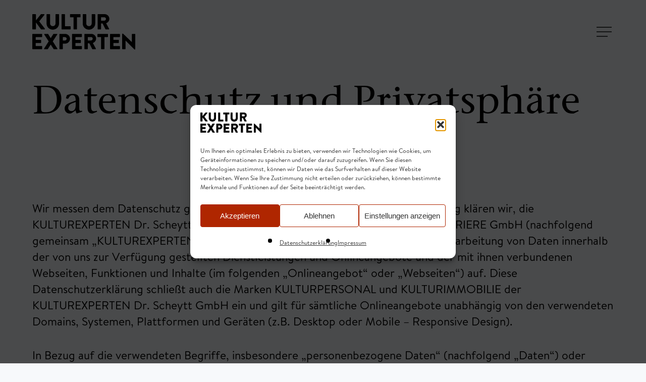

--- FILE ---
content_type: text/html; charset=UTF-8
request_url: https://kulturexperten.de/datenschutzerklaerung/
body_size: 31795
content:
<!DOCTYPE html>

<html lang="de" class="no-js">
<head>
	
	<meta charset="UTF-8">
	
	<meta name="viewport" content="width=device-width, initial-scale=1, maximum-scale=1, user-scalable=0" /><meta name='robots' content='index, follow, max-image-preview:large, max-snippet:-1, max-video-preview:-1' />

	<!-- This site is optimized with the Yoast SEO plugin v26.7 - https://yoast.com/wordpress/plugins/seo/ -->
	<title>Datenschutzerklärung &#8211; KULTUREXPERTEN</title>
	<link rel="canonical" href="https://kulturexperten.de/datenschutzerklaerung/" />
	<meta property="og:locale" content="de_DE" />
	<meta property="og:type" content="article" />
	<meta property="og:title" content="Datenschutzerklärung - KULTUREXPERTEN" />
	<meta property="og:url" content="https://kulturexperten.de/datenschutzerklaerung/" />
	<meta property="og:site_name" content="KULTUREXPERTEN" />
	<meta property="article:modified_time" content="2023-08-22T12:55:34+00:00" />
	<meta name="twitter:card" content="summary_large_image" />
	<meta name="twitter:label1" content="Geschätzte Lesezeit" />
	<meta name="twitter:data1" content="36 Minuten" />
	<!-- / Yoast SEO plugin. -->


<link rel='dns-prefetch' href='//kulturpersonal.hunter-software.eu' />
<link rel="alternate" type="application/rss+xml" title="KULTUREXPERTEN &raquo; Feed" href="https://kulturexperten.de/feed/" />
<link rel="alternate" type="application/rss+xml" title="KULTUREXPERTEN &raquo; Kommentar-Feed" href="https://kulturexperten.de/comments/feed/" />
<link rel="alternate" type="application/rss+xml" title="KULTUREXPERTEN &raquo; Datenschutzerklärung-Kommentar-Feed" href="https://kulturexperten.de/datenschutzerklaerung/feed/" />
<link rel="alternate" title="oEmbed (JSON)" type="application/json+oembed" href="https://kulturexperten.de/wp-json/oembed/1.0/embed?url=https%3A%2F%2Fkulturexperten.de%2Fdatenschutzerklaerung%2F" />
<link rel="alternate" title="oEmbed (XML)" type="text/xml+oembed" href="https://kulturexperten.de/wp-json/oembed/1.0/embed?url=https%3A%2F%2Fkulturexperten.de%2Fdatenschutzerklaerung%2F&#038;format=xml" />
<style id='wp-img-auto-sizes-contain-inline-css' type='text/css'>
img:is([sizes=auto i],[sizes^="auto," i]){contain-intrinsic-size:3000px 1500px}
/*# sourceURL=wp-img-auto-sizes-contain-inline-css */
</style>
<link rel='stylesheet' id='jobcenter-css' href='https://kulturexperten.de/wp-content/plugins/hunter%20JobCenter/css/jobcenter.css?ver=6.9' type='text/css' media='all' />
<style id='wp-emoji-styles-inline-css' type='text/css'>

	img.wp-smiley, img.emoji {
		display: inline !important;
		border: none !important;
		box-shadow: none !important;
		height: 1em !important;
		width: 1em !important;
		margin: 0 0.07em !important;
		vertical-align: -0.1em !important;
		background: none !important;
		padding: 0 !important;
	}
/*# sourceURL=wp-emoji-styles-inline-css */
</style>
<style id='wp-block-library-inline-css' type='text/css'>
:root{--wp-block-synced-color:#7a00df;--wp-block-synced-color--rgb:122,0,223;--wp-bound-block-color:var(--wp-block-synced-color);--wp-editor-canvas-background:#ddd;--wp-admin-theme-color:#007cba;--wp-admin-theme-color--rgb:0,124,186;--wp-admin-theme-color-darker-10:#006ba1;--wp-admin-theme-color-darker-10--rgb:0,107,160.5;--wp-admin-theme-color-darker-20:#005a87;--wp-admin-theme-color-darker-20--rgb:0,90,135;--wp-admin-border-width-focus:2px}@media (min-resolution:192dpi){:root{--wp-admin-border-width-focus:1.5px}}.wp-element-button{cursor:pointer}:root .has-very-light-gray-background-color{background-color:#eee}:root .has-very-dark-gray-background-color{background-color:#313131}:root .has-very-light-gray-color{color:#eee}:root .has-very-dark-gray-color{color:#313131}:root .has-vivid-green-cyan-to-vivid-cyan-blue-gradient-background{background:linear-gradient(135deg,#00d084,#0693e3)}:root .has-purple-crush-gradient-background{background:linear-gradient(135deg,#34e2e4,#4721fb 50%,#ab1dfe)}:root .has-hazy-dawn-gradient-background{background:linear-gradient(135deg,#faaca8,#dad0ec)}:root .has-subdued-olive-gradient-background{background:linear-gradient(135deg,#fafae1,#67a671)}:root .has-atomic-cream-gradient-background{background:linear-gradient(135deg,#fdd79a,#004a59)}:root .has-nightshade-gradient-background{background:linear-gradient(135deg,#330968,#31cdcf)}:root .has-midnight-gradient-background{background:linear-gradient(135deg,#020381,#2874fc)}:root{--wp--preset--font-size--normal:16px;--wp--preset--font-size--huge:42px}.has-regular-font-size{font-size:1em}.has-larger-font-size{font-size:2.625em}.has-normal-font-size{font-size:var(--wp--preset--font-size--normal)}.has-huge-font-size{font-size:var(--wp--preset--font-size--huge)}.has-text-align-center{text-align:center}.has-text-align-left{text-align:left}.has-text-align-right{text-align:right}.has-fit-text{white-space:nowrap!important}#end-resizable-editor-section{display:none}.aligncenter{clear:both}.items-justified-left{justify-content:flex-start}.items-justified-center{justify-content:center}.items-justified-right{justify-content:flex-end}.items-justified-space-between{justify-content:space-between}.screen-reader-text{border:0;clip-path:inset(50%);height:1px;margin:-1px;overflow:hidden;padding:0;position:absolute;width:1px;word-wrap:normal!important}.screen-reader-text:focus{background-color:#ddd;clip-path:none;color:#444;display:block;font-size:1em;height:auto;left:5px;line-height:normal;padding:15px 23px 14px;text-decoration:none;top:5px;width:auto;z-index:100000}html :where(.has-border-color){border-style:solid}html :where([style*=border-top-color]){border-top-style:solid}html :where([style*=border-right-color]){border-right-style:solid}html :where([style*=border-bottom-color]){border-bottom-style:solid}html :where([style*=border-left-color]){border-left-style:solid}html :where([style*=border-width]){border-style:solid}html :where([style*=border-top-width]){border-top-style:solid}html :where([style*=border-right-width]){border-right-style:solid}html :where([style*=border-bottom-width]){border-bottom-style:solid}html :where([style*=border-left-width]){border-left-style:solid}html :where(img[class*=wp-image-]){height:auto;max-width:100%}:where(figure){margin:0 0 1em}html :where(.is-position-sticky){--wp-admin--admin-bar--position-offset:var(--wp-admin--admin-bar--height,0px)}@media screen and (max-width:600px){html :where(.is-position-sticky){--wp-admin--admin-bar--position-offset:0px}}

/*# sourceURL=wp-block-library-inline-css */
</style><style id='global-styles-inline-css' type='text/css'>
:root{--wp--preset--aspect-ratio--square: 1;--wp--preset--aspect-ratio--4-3: 4/3;--wp--preset--aspect-ratio--3-4: 3/4;--wp--preset--aspect-ratio--3-2: 3/2;--wp--preset--aspect-ratio--2-3: 2/3;--wp--preset--aspect-ratio--16-9: 16/9;--wp--preset--aspect-ratio--9-16: 9/16;--wp--preset--color--black: #000000;--wp--preset--color--cyan-bluish-gray: #abb8c3;--wp--preset--color--white: #ffffff;--wp--preset--color--pale-pink: #f78da7;--wp--preset--color--vivid-red: #cf2e2e;--wp--preset--color--luminous-vivid-orange: #ff6900;--wp--preset--color--luminous-vivid-amber: #fcb900;--wp--preset--color--light-green-cyan: #7bdcb5;--wp--preset--color--vivid-green-cyan: #00d084;--wp--preset--color--pale-cyan-blue: #8ed1fc;--wp--preset--color--vivid-cyan-blue: #0693e3;--wp--preset--color--vivid-purple: #9b51e0;--wp--preset--gradient--vivid-cyan-blue-to-vivid-purple: linear-gradient(135deg,rgb(6,147,227) 0%,rgb(155,81,224) 100%);--wp--preset--gradient--light-green-cyan-to-vivid-green-cyan: linear-gradient(135deg,rgb(122,220,180) 0%,rgb(0,208,130) 100%);--wp--preset--gradient--luminous-vivid-amber-to-luminous-vivid-orange: linear-gradient(135deg,rgb(252,185,0) 0%,rgb(255,105,0) 100%);--wp--preset--gradient--luminous-vivid-orange-to-vivid-red: linear-gradient(135deg,rgb(255,105,0) 0%,rgb(207,46,46) 100%);--wp--preset--gradient--very-light-gray-to-cyan-bluish-gray: linear-gradient(135deg,rgb(238,238,238) 0%,rgb(169,184,195) 100%);--wp--preset--gradient--cool-to-warm-spectrum: linear-gradient(135deg,rgb(74,234,220) 0%,rgb(151,120,209) 20%,rgb(207,42,186) 40%,rgb(238,44,130) 60%,rgb(251,105,98) 80%,rgb(254,248,76) 100%);--wp--preset--gradient--blush-light-purple: linear-gradient(135deg,rgb(255,206,236) 0%,rgb(152,150,240) 100%);--wp--preset--gradient--blush-bordeaux: linear-gradient(135deg,rgb(254,205,165) 0%,rgb(254,45,45) 50%,rgb(107,0,62) 100%);--wp--preset--gradient--luminous-dusk: linear-gradient(135deg,rgb(255,203,112) 0%,rgb(199,81,192) 50%,rgb(65,88,208) 100%);--wp--preset--gradient--pale-ocean: linear-gradient(135deg,rgb(255,245,203) 0%,rgb(182,227,212) 50%,rgb(51,167,181) 100%);--wp--preset--gradient--electric-grass: linear-gradient(135deg,rgb(202,248,128) 0%,rgb(113,206,126) 100%);--wp--preset--gradient--midnight: linear-gradient(135deg,rgb(2,3,129) 0%,rgb(40,116,252) 100%);--wp--preset--font-size--small: 13px;--wp--preset--font-size--medium: 20px;--wp--preset--font-size--large: 36px;--wp--preset--font-size--x-large: 42px;--wp--preset--spacing--20: 0.44rem;--wp--preset--spacing--30: 0.67rem;--wp--preset--spacing--40: 1rem;--wp--preset--spacing--50: 1.5rem;--wp--preset--spacing--60: 2.25rem;--wp--preset--spacing--70: 3.38rem;--wp--preset--spacing--80: 5.06rem;--wp--preset--shadow--natural: 6px 6px 9px rgba(0, 0, 0, 0.2);--wp--preset--shadow--deep: 12px 12px 50px rgba(0, 0, 0, 0.4);--wp--preset--shadow--sharp: 6px 6px 0px rgba(0, 0, 0, 0.2);--wp--preset--shadow--outlined: 6px 6px 0px -3px rgb(255, 255, 255), 6px 6px rgb(0, 0, 0);--wp--preset--shadow--crisp: 6px 6px 0px rgb(0, 0, 0);}:where(.is-layout-flex){gap: 0.5em;}:where(.is-layout-grid){gap: 0.5em;}body .is-layout-flex{display: flex;}.is-layout-flex{flex-wrap: wrap;align-items: center;}.is-layout-flex > :is(*, div){margin: 0;}body .is-layout-grid{display: grid;}.is-layout-grid > :is(*, div){margin: 0;}:where(.wp-block-columns.is-layout-flex){gap: 2em;}:where(.wp-block-columns.is-layout-grid){gap: 2em;}:where(.wp-block-post-template.is-layout-flex){gap: 1.25em;}:where(.wp-block-post-template.is-layout-grid){gap: 1.25em;}.has-black-color{color: var(--wp--preset--color--black) !important;}.has-cyan-bluish-gray-color{color: var(--wp--preset--color--cyan-bluish-gray) !important;}.has-white-color{color: var(--wp--preset--color--white) !important;}.has-pale-pink-color{color: var(--wp--preset--color--pale-pink) !important;}.has-vivid-red-color{color: var(--wp--preset--color--vivid-red) !important;}.has-luminous-vivid-orange-color{color: var(--wp--preset--color--luminous-vivid-orange) !important;}.has-luminous-vivid-amber-color{color: var(--wp--preset--color--luminous-vivid-amber) !important;}.has-light-green-cyan-color{color: var(--wp--preset--color--light-green-cyan) !important;}.has-vivid-green-cyan-color{color: var(--wp--preset--color--vivid-green-cyan) !important;}.has-pale-cyan-blue-color{color: var(--wp--preset--color--pale-cyan-blue) !important;}.has-vivid-cyan-blue-color{color: var(--wp--preset--color--vivid-cyan-blue) !important;}.has-vivid-purple-color{color: var(--wp--preset--color--vivid-purple) !important;}.has-black-background-color{background-color: var(--wp--preset--color--black) !important;}.has-cyan-bluish-gray-background-color{background-color: var(--wp--preset--color--cyan-bluish-gray) !important;}.has-white-background-color{background-color: var(--wp--preset--color--white) !important;}.has-pale-pink-background-color{background-color: var(--wp--preset--color--pale-pink) !important;}.has-vivid-red-background-color{background-color: var(--wp--preset--color--vivid-red) !important;}.has-luminous-vivid-orange-background-color{background-color: var(--wp--preset--color--luminous-vivid-orange) !important;}.has-luminous-vivid-amber-background-color{background-color: var(--wp--preset--color--luminous-vivid-amber) !important;}.has-light-green-cyan-background-color{background-color: var(--wp--preset--color--light-green-cyan) !important;}.has-vivid-green-cyan-background-color{background-color: var(--wp--preset--color--vivid-green-cyan) !important;}.has-pale-cyan-blue-background-color{background-color: var(--wp--preset--color--pale-cyan-blue) !important;}.has-vivid-cyan-blue-background-color{background-color: var(--wp--preset--color--vivid-cyan-blue) !important;}.has-vivid-purple-background-color{background-color: var(--wp--preset--color--vivid-purple) !important;}.has-black-border-color{border-color: var(--wp--preset--color--black) !important;}.has-cyan-bluish-gray-border-color{border-color: var(--wp--preset--color--cyan-bluish-gray) !important;}.has-white-border-color{border-color: var(--wp--preset--color--white) !important;}.has-pale-pink-border-color{border-color: var(--wp--preset--color--pale-pink) !important;}.has-vivid-red-border-color{border-color: var(--wp--preset--color--vivid-red) !important;}.has-luminous-vivid-orange-border-color{border-color: var(--wp--preset--color--luminous-vivid-orange) !important;}.has-luminous-vivid-amber-border-color{border-color: var(--wp--preset--color--luminous-vivid-amber) !important;}.has-light-green-cyan-border-color{border-color: var(--wp--preset--color--light-green-cyan) !important;}.has-vivid-green-cyan-border-color{border-color: var(--wp--preset--color--vivid-green-cyan) !important;}.has-pale-cyan-blue-border-color{border-color: var(--wp--preset--color--pale-cyan-blue) !important;}.has-vivid-cyan-blue-border-color{border-color: var(--wp--preset--color--vivid-cyan-blue) !important;}.has-vivid-purple-border-color{border-color: var(--wp--preset--color--vivid-purple) !important;}.has-vivid-cyan-blue-to-vivid-purple-gradient-background{background: var(--wp--preset--gradient--vivid-cyan-blue-to-vivid-purple) !important;}.has-light-green-cyan-to-vivid-green-cyan-gradient-background{background: var(--wp--preset--gradient--light-green-cyan-to-vivid-green-cyan) !important;}.has-luminous-vivid-amber-to-luminous-vivid-orange-gradient-background{background: var(--wp--preset--gradient--luminous-vivid-amber-to-luminous-vivid-orange) !important;}.has-luminous-vivid-orange-to-vivid-red-gradient-background{background: var(--wp--preset--gradient--luminous-vivid-orange-to-vivid-red) !important;}.has-very-light-gray-to-cyan-bluish-gray-gradient-background{background: var(--wp--preset--gradient--very-light-gray-to-cyan-bluish-gray) !important;}.has-cool-to-warm-spectrum-gradient-background{background: var(--wp--preset--gradient--cool-to-warm-spectrum) !important;}.has-blush-light-purple-gradient-background{background: var(--wp--preset--gradient--blush-light-purple) !important;}.has-blush-bordeaux-gradient-background{background: var(--wp--preset--gradient--blush-bordeaux) !important;}.has-luminous-dusk-gradient-background{background: var(--wp--preset--gradient--luminous-dusk) !important;}.has-pale-ocean-gradient-background{background: var(--wp--preset--gradient--pale-ocean) !important;}.has-electric-grass-gradient-background{background: var(--wp--preset--gradient--electric-grass) !important;}.has-midnight-gradient-background{background: var(--wp--preset--gradient--midnight) !important;}.has-small-font-size{font-size: var(--wp--preset--font-size--small) !important;}.has-medium-font-size{font-size: var(--wp--preset--font-size--medium) !important;}.has-large-font-size{font-size: var(--wp--preset--font-size--large) !important;}.has-x-large-font-size{font-size: var(--wp--preset--font-size--x-large) !important;}
/*# sourceURL=global-styles-inline-css */
</style>

<style id='classic-theme-styles-inline-css' type='text/css'>
/*! This file is auto-generated */
.wp-block-button__link{color:#fff;background-color:#32373c;border-radius:9999px;box-shadow:none;text-decoration:none;padding:calc(.667em + 2px) calc(1.333em + 2px);font-size:1.125em}.wp-block-file__button{background:#32373c;color:#fff;text-decoration:none}
/*# sourceURL=/wp-includes/css/classic-themes.min.css */
</style>
<link rel='stylesheet' id='salient-social-css' href='https://kulturexperten.de/wp-content/plugins/salient-social/css/style.css?ver=1.1' type='text/css' media='all' />
<style id='salient-social-inline-css' type='text/css'>

  .sharing-default-minimal .nectar-love.loved,
  body .nectar-social[data-color-override="override"].fixed > a:before, 
  body .nectar-social[data-color-override="override"].fixed .nectar-social-inner a,
  .sharing-default-minimal .nectar-social[data-color-override="override"] .nectar-social-inner a:hover {
    background-color: #af2600;
  }
  .nectar-social.hover .nectar-love.loved,
  .nectar-social.hover > .nectar-love-button a:hover,
  .nectar-social[data-color-override="override"].hover > div a:hover,
  #single-below-header .nectar-social[data-color-override="override"].hover > div a:hover,
  .nectar-social[data-color-override="override"].hover .share-btn:hover,
  .sharing-default-minimal .nectar-social[data-color-override="override"] .nectar-social-inner a {
    border-color: #af2600;
  }
  #single-below-header .nectar-social.hover .nectar-love.loved i,
  #single-below-header .nectar-social.hover[data-color-override="override"] a:hover,
  #single-below-header .nectar-social.hover[data-color-override="override"] a:hover i,
  #single-below-header .nectar-social.hover .nectar-love-button a:hover i,
  .nectar-love:hover i,
  .hover .nectar-love:hover .total_loves,
  .nectar-love.loved i,
  .nectar-social.hover .nectar-love.loved .total_loves,
  .nectar-social.hover .share-btn:hover, 
  .nectar-social[data-color-override="override"].hover .nectar-social-inner a:hover,
  .nectar-social[data-color-override="override"].hover > div:hover span,
  .sharing-default-minimal .nectar-social[data-color-override="override"] .nectar-social-inner a:not(:hover) i,
  .sharing-default-minimal .nectar-social[data-color-override="override"] .nectar-social-inner a:not(:hover) {
    color: #af2600;
  }
/*# sourceURL=salient-social-inline-css */
</style>
<link rel='stylesheet' id='cmplz-general-css' href='https://kulturexperten.de/wp-content/plugins/complianz-gdpr/assets/css/cookieblocker.min.css?ver=1765930439' type='text/css' media='all' />
<link rel='stylesheet' id='font-awesome-css' href='https://kulturexperten.de/wp-content/themes/salient/css/font-awesome.min.css?ver=4.6.4' type='text/css' media='all' />
<link rel='stylesheet' id='salient-grid-system-css' href='https://kulturexperten.de/wp-content/themes/salient/css/grid-system.css?ver=12.1.0' type='text/css' media='all' />
<link rel='stylesheet' id='main-styles-css' href='https://kulturexperten.de/wp-content/themes/salient/css/style.css?ver=12.1.0' type='text/css' media='all' />
<style id='main-styles-inline-css' type='text/css'>
html body[data-header-resize="1"] .container-wrap, html body[data-header-resize="0"] .container-wrap, body[data-header-format="left-header"][data-header-resize="0"] .container-wrap { padding-top: 0; }
/*# sourceURL=main-styles-inline-css */
</style>
<link rel='stylesheet' id='nectar-ocm-fullscreen-css' href='https://kulturexperten.de/wp-content/themes/salient/css/off-canvas/fullscreen.css?ver=12.1.0' type='text/css' media='all' />
<link rel='stylesheet' id='fancyBox-css' href='https://kulturexperten.de/wp-content/themes/salient/css/plugins/jquery.fancybox.css?ver=3.3.1' type='text/css' media='all' />
<link rel='stylesheet' id='responsive-css' href='https://kulturexperten.de/wp-content/themes/salient/css/responsive.css?ver=12.1.0' type='text/css' media='all' />
<link rel='stylesheet' id='salient-child-style-css' href='https://kulturexperten.de/wp-content/themes/salient-child/style.css?ver=12.1.0' type='text/css' media='all' />
<link rel='stylesheet' id='skin-material-css' href='https://kulturexperten.de/wp-content/themes/salient/css/skin-material.css?ver=12.1.0' type='text/css' media='all' />
<link rel='stylesheet' id='js_composer_front-css' href='https://kulturexperten.de/wp-content/plugins/js_composer_salient/assets/css/js_composer.min.css?ver=6.2.0' type='text/css' media='all' />
<link rel='stylesheet' id='dynamic-css-css' href='https://kulturexperten.de/wp-content/themes/salient/css/salient-dynamic-styles.css?ver=55494' type='text/css' media='all' />
<style id='dynamic-css-inline-css' type='text/css'>
.no-rgba #header-space{display:none;}@media only screen and (max-width:999px){body #header-space[data-header-mobile-fixed="1"]{display:none;}#header-outer[data-mobile-fixed="false"]{position:absolute;}}@media only screen and (max-width:999px){body:not(.nectar-no-flex-height) #header-space[data-secondary-header-display="full"]:not([data-header-mobile-fixed="false"]){display:block!important;margin-bottom:-76px;}#header-space[data-secondary-header-display="full"][data-header-mobile-fixed="false"]{display:none;}}@media only screen and (min-width:1000px){#header-space{display:none;}.nectar-slider-wrap.first-section,.parallax_slider_outer.first-section,.full-width-content.first-section,.parallax_slider_outer.first-section .swiper-slide .content,.nectar-slider-wrap.first-section .swiper-slide .content,#page-header-bg,.nder-page-header,#page-header-wrap,.full-width-section.first-section{margin-top:0!important;}body #page-header-bg,body #page-header-wrap{height:126px;}body #search-outer{z-index:100000;}}@media only screen and (min-width:1000px){#page-header-wrap.fullscreen-header,#page-header-wrap.fullscreen-header #page-header-bg,html:not(.nectar-box-roll-loaded) .nectar-box-roll > #page-header-bg.fullscreen-header,.nectar_fullscreen_zoom_recent_projects,#nectar_fullscreen_rows:not(.afterLoaded) > div{height:100vh;}.wpb_row.vc_row-o-full-height.top-level,.wpb_row.vc_row-o-full-height.top-level > .col.span_12{min-height:100vh;}#page-header-bg[data-alignment-v="middle"] .span_6 .inner-wrap,#page-header-bg[data-alignment-v="top"] .span_6 .inner-wrap{padding-top:98px;}.nectar-slider-wrap[data-fullscreen="true"]:not(.loaded),.nectar-slider-wrap[data-fullscreen="true"]:not(.loaded) .swiper-container{height:calc(100vh + 2px)!important;}.admin-bar .nectar-slider-wrap[data-fullscreen="true"]:not(.loaded),.admin-bar .nectar-slider-wrap[data-fullscreen="true"]:not(.loaded) .swiper-container{height:calc(100vh - 30px)!important;}}@media only screen and (max-width:999px){#page-header-bg[data-alignment-v="middle"]:not(.fullscreen-header) .span_6 .inner-wrap,#page-header-bg[data-alignment-v="top"] .span_6 .inner-wrap{padding-top:60px;}.vc_row.top-level.full-width-section:not(.full-width-ns) > .span_12,#page-header-bg[data-alignment-v="bottom"] .span_6 .inner-wrap{padding-top:50px;}}@media only screen and (max-width:690px){.vc_row.top-level.full-width-section:not(.full-width-ns) > .span_12{padding-top:60px;}.vc_row.top-level.full-width-content .nectar-recent-posts-single_featured .recent-post-container > .inner-wrap{padding-top:50px;}}@media only screen and (max-width:999px){.full-width-ns .nectar-slider-wrap .swiper-slide[data-y-pos="middle"] .content,.full-width-ns .nectar-slider-wrap .swiper-slide[data-y-pos="top"] .content{padding-top:30px;}}#nectar_fullscreen_rows{background-color:;}#ajax-content-wrap .vc_row.left_padding_5pct .row_col_wrap_12{padding-left:5%;}#ajax-content-wrap .vc_row.right_padding_5pct .row_col_wrap_12{padding-right:5%;}@media only screen and (max-width:999px){.vc_row.top_padding_tablet_150px{padding-top:150px!important;}}@media only screen and (max-width:999px){.vc_row.bottom_padding_tablet_50px{padding-bottom:50px!important;}}
/*# sourceURL=dynamic-css-inline-css */
</style>
<script type="text/javascript" src="https://kulturpersonal.hunter-software.eu/kulturpersonal/hunter/api/js/jobcenter.js?ver=6.9" id="jobcenter-js"></script>
<script type="text/javascript" src="https://kulturexperten.de/wp-includes/js/jquery/jquery.min.js?ver=3.7.1" id="jquery-core-js"></script>
<script type="text/javascript" src="https://kulturexperten.de/wp-includes/js/jquery/jquery-migrate.min.js?ver=3.4.1" id="jquery-migrate-js"></script>
<link rel="https://api.w.org/" href="https://kulturexperten.de/wp-json/" /><link rel="alternate" title="JSON" type="application/json" href="https://kulturexperten.de/wp-json/wp/v2/pages/3" /><link rel="EditURI" type="application/rsd+xml" title="RSD" href="https://kulturexperten.de/xmlrpc.php?rsd" />
<meta name="generator" content="WordPress 6.9" />
<link rel='shortlink' href='https://kulturexperten.de/?p=3' />
			<style>.cmplz-hidden {
					display: none !important;
				}</style><script type="text/javascript"> var root = document.getElementsByTagName( "html" )[0]; root.setAttribute( "class", "js" ); </script><style type="text/css">.recentcomments a{display:inline !important;padding:0 !important;margin:0 !important;}</style><meta name="generator" content="Powered by WPBakery Page Builder - drag and drop page builder for WordPress."/>
<link rel="icon" href="https://kulturexperten.de/wp-content/uploads/2021/02/cropped-kex_favicon-2-32x32.png" sizes="32x32" />
<link rel="icon" href="https://kulturexperten.de/wp-content/uploads/2021/02/cropped-kex_favicon-2-192x192.png" sizes="192x192" />
<link rel="apple-touch-icon" href="https://kulturexperten.de/wp-content/uploads/2021/02/cropped-kex_favicon-2-180x180.png" />
<meta name="msapplication-TileImage" content="https://kulturexperten.de/wp-content/uploads/2021/02/cropped-kex_favicon-2-270x270.png" />
<style type="text/css" data-type="vc_shortcodes-custom-css">.vc_custom_1692706126057{margin-bottom: 150px !important;}</style><noscript><style> .wpb_animate_when_almost_visible { opacity: 1; }</style></noscript>	
</head>


<body data-cmplz=1 class="privacy-policy wp-singular page-template-default page page-id-3 wp-theme-salient wp-child-theme-salient-child material wpb-js-composer js-comp-ver-6.2.0 vc_responsive" data-footer-reveal="false" data-footer-reveal-shadow="none" data-header-format="default" data-body-border="off" data-boxed-style="" data-header-breakpoint="1000" data-dropdown-style="minimal" data-cae="easeOutCubic" data-cad="750" data-megamenu-width="contained" data-aie="none" data-ls="fancybox" data-apte="standard" data-hhun="1" data-fancy-form-rcs="default" data-form-style="default" data-form-submit="regular" data-is="minimal" data-button-style="slightly_rounded_shadow" data-user-account-button="false" data-flex-cols="true" data-col-gap="default" data-header-inherit-rc="false" data-header-search="false" data-animated-anchors="true" data-ajax-transitions="false" data-full-width-header="true" data-slide-out-widget-area="true" data-slide-out-widget-area-style="fullscreen-alt" data-user-set-ocm="1" data-loading-animation="none" data-bg-header="true" data-responsive="1" data-ext-responsive="true" data-header-resize="0" data-header-color="custom" data-cart="false" data-remove-m-parallax="" data-remove-m-video-bgs="" data-m-animate="0" data-force-header-trans-color="light" data-smooth-scrolling="0" data-permanent-transparent="false" >
	
	<script type="text/javascript"> if(navigator.userAgent.match(/(Android|iPod|iPhone|iPad|BlackBerry|IEMobile|Opera Mini)/)) { document.body.className += " using-mobile-browser "; } </script><div class="ocm-effect-wrap"><div class="ocm-effect-wrap-inner">	
	<div id="header-space"  data-header-mobile-fixed='1'></div> 
	
		
	<div id="header-outer" data-has-menu="false" data-has-buttons="yes" data-header-button_style="default" data-using-pr-menu="false" data-mobile-fixed="1" data-ptnm="1" data-lhe="default" data-user-set-bg="#f7f9fb" data-format="default" data-permanent-transparent="false" data-megamenu-rt="0" data-remove-fixed="0" data-header-resize="0" data-cart="false" data-transparency-option="1" data-box-shadow="none" data-shrink-num="20" data-using-secondary="0" data-using-logo="1" data-logo-height="70" data-m-logo-height="50" data-padding="28" data-full-width="true" data-condense="false" data-transparent-header="true" data-transparent-shadow-helper="false" data-remove-border="true" class="transparent">
		
		
<div id="search-outer" class="nectar">
	<div id="search">
		<div class="container">
			 <div id="search-box">
				 <div class="inner-wrap">
					 <div class="col span_12">
						  <form role="search" action="https://kulturexperten.de/" method="GET">
														 <input type="text" name="s"  value="" placeholder="Search" /> 
							 								
						<span>Hit enter to search or ESC to close</span>						</form>
					</div><!--/span_12-->
				</div><!--/inner-wrap-->
			 </div><!--/search-box-->
			 <div id="close"><a href="#">
				<span class="close-wrap"> <span class="close-line close-line1"></span> <span class="close-line close-line2"></span> </span>				 </a></div>
		 </div><!--/container-->
	</div><!--/search-->
</div><!--/search-outer-->

<header id="top">
	<div class="container">
		<div class="row">
			<div class="col span_3">
				<a id="logo" href="https://kulturexperten.de" data-supplied-ml-starting-dark="false" data-supplied-ml-starting="false" data-supplied-ml="false" >
					<img class="stnd  dark-version" alt="KULTUREXPERTEN" src="https://kulturexperten.de/wp-content/uploads/2020/12/Logo_KEX.svg"  /><img class="starting-logo "  alt="KULTUREXPERTEN" src="https://kulturexperten.de/wp-content/uploads/2020/12/Logo_KEX.svg"  /> 
				</a>
				
							</div><!--/span_3-->
			
			<div class="col span_9 col_last">
									<div class="slide-out-widget-area-toggle mobile-icon fullscreen-alt" data-custom-color="false" data-icon-animation="simple-transform">
						<div> <a href="#sidewidgetarea" aria-label="Navigation Menu" aria-expanded="false" class="closed">
							<span aria-hidden="true"> <i class="lines-button x2"> <i class="lines"></i> </i> </span>
						</a></div> 
					</div>
								
									
					<nav>
						
						<ul class="sf-menu">	
							<li class="no-menu-assigned"><a href="#">No menu assigned</a></li>						</ul>
						

													<ul class="buttons sf-menu" data-user-set-ocm="1">
								
								<li class="slide-out-widget-area-toggle" data-icon-animation="simple-transform" data-custom-color="false"><div> <a href="#sidewidgetarea" aria-label="Navigation Menu" aria-expanded="false" class="closed"> <span aria-hidden="true"> <i class="lines-button x2"> <i class="lines"></i> </i> </span> </a> </div></li>								
							</ul>
												
					</nav>
					
										
				</div><!--/span_9-->
				
								
			</div><!--/row-->
					</div><!--/container-->
	</header>
		
	</div>
	
		
	<div id="ajax-content-wrap">
		
		
<div class="container-wrap">
	<div class="container main-content">
		<div class="row">
			
			<!DOCTYPE html PUBLIC "-//W3C//DTD HTML 4.0 Transitional//EN" "http://www.w3.org/TR/REC-html40/loose.dtd">
<html><body>
		<div id="fws_696e65389e653"  data-column-margin="default" data-midnight="dark"  class="wpb_row vc_row-fluid vc_row top-level full-width-content  vc_row-o-equal-height vc_row-flex  vc_row-o-content-middle standard_section  right_padding_5pct left_padding_5pct top_padding_tablet_150px bottom_padding_tablet_50px "  style="padding-top: 150px; padding-bottom: 100px; "><div class="row-bg-wrap" data-bg-animation="none" data-bg-overlay="false"><div class="inner-wrap"><div class="row-bg"  style=""></div></div><div class="row-bg-overlay" ></div></div><div class="row_col_wrap_12 col span_12 dark left">
	<div style="z-index: 99; " class="vc_col-sm-12 wpb_column column_container vc_column_container col no-extra-padding inherit_tablet inherit_phone "  data-t-w-inherits="default" data-bg-cover="" data-padding-pos="all" data-has-bg-color="false" data-bg-color="" data-bg-opacity="1" data-hover-bg="" data-hover-bg-opacity="1" data-animation="" data-delay="0" >
		<div class="vc_column-inner" ><div class="column-bg-overlay-wrap" data-bg-animation="none"><div class="column-bg-overlay"></div></div>
			<div class="wpb_wrapper">
				<h1 style="text-align: left" class="vc_custom_heading vc_custom_1692706126057" >Datenschutz und Privatsph&auml;re</h1>
<div class="wpb_text_column wpb_content_element " >
	<div class="wpb_wrapper">
		<p>Wir messen dem Datenschutz gro&szlig;e Bedeutung bei. Mit dieser Datenschutzerkl&auml;rung kl&auml;ren wir, die KULTUREXPERTEN Dr. Scheytt GmbH sowie das Partnerunternehmen KULTURKARRIERE GmbH (nachfolgend gemeinsam &bdquo;KULTUREXPERTEN&ldquo;), Sie &uuml;ber die Art, den Umfang und Zweck der Verarbeitung von Daten innerhalb der von uns zur Verf&uuml;gung gestellten Dienstleistungen und Onlineangebote und der mit ihnen verbundenen Webseiten, Funktionen und Inhalte (im folgenden &bdquo;Onlineangebot&ldquo; oder &bdquo;Webseiten&ldquo;) auf. Diese Datenschutzerkl&auml;rung schlie&szlig;t auch die Marken KULTURPERSONAL und KULTURIMMOBILIE der KULTUREXPERTEN Dr. Scheytt GmbH ein und gilt f&uuml;r s&auml;mtliche Onlineangebote unabh&auml;ngig von den verwendeten Domains, Systemen, Plattformen und Ger&auml;ten (z.B. Desktop oder Mobile &ndash; Responsive Design).</p>
<p>In Bezug auf die verwendeten Begriffe, insbesondere &bdquo;personenbezogene Daten&ldquo; (nachfolgend &bdquo;Daten&ldquo;) oder deren &bdquo;Verarbeitung&ldquo; verweisen wir auf die Definitionen gem. Art. 4 Datenschutzgrundverordnung (DSGVO). Der geschlechtsneutral verwendete Begriff &bdquo;Nutzer&ldquo; umfasst alle Arten von der Datenverarbeitung betroffener Personen. &bdquo;Nutzer&ldquo; sind Kunden, Gesch&auml;ftspartner, Bewerber*innen und alle sonstigen Personen, die unsere Dienstleistungen in Anspruch nehmen oder unser Onlineangebot besuchen.</p>
	</div>
</div>




<div class="wpb_text_column wpb_content_element " >
	<div class="wpb_wrapper">
		<p><a href="#1">1. Verantwortliche Stelle</a><br />
<a href="#2">2. Datenerfassung durch KULTUREXPERTEN</a><br />
<a href="#2.1">2.1 Grundlage der Datenverarbeitung</a><br />
<a href="#2.2">2.2 Verarbeitung von Kunden-, Interessenten-, Bewerber- und Vertragsdaten</a><br />
<a href="#2.3">2.3 Software zur Bereitstellung unserer Dienstleistungen</a><br />
<a href="#2.4">2.4 Onlineangebot</a><br />
<a href="#3">3. Weitergabe von Daten an Dritte</a><br />
<a href="#4">4. Datenspeicherung</a><br />
<a href="#5">5. Sicherheit</a><br />
<a href="#6">6. Betroffenenrechte</a><br />
<a href="#7">7. &Auml;nderung dieser Datenschutzerkl&auml;rung</a></p>
	</div>
</div>




			</div> 
		</div>
	</div> 
</div></div>
		<div id="1"  data-column-margin="default" data-midnight="dark"  class="wpb_row vc_row-fluid vc_row full-width-content standard_section  right_padding_5pct left_padding_5pct "  style="padding-top: 0px; padding-bottom: 50px; "><div class="row-bg-wrap" data-bg-animation="none" data-bg-overlay="false"><div class="inner-wrap"><div class="row-bg"  style=""></div></div><div class="row-bg-overlay" ></div></div><div class="row_col_wrap_12 col span_12 dark left">
	<div  class="vc_col-sm-12 wpb_column column_container vc_column_container col no-extra-padding inherit_tablet inherit_phone "  data-t-w-inherits="default" data-bg-cover="" data-padding-pos="all" data-has-bg-color="false" data-bg-color="" data-bg-opacity="1" data-hover-bg="" data-hover-bg-opacity="1" data-animation="" data-delay="0" >
		<div class="vc_column-inner" ><div class="column-bg-overlay-wrap" data-bg-animation="none"><div class="column-bg-overlay"></div></div>
			<div class="wpb_wrapper">
				
<div class="wpb_text_column wpb_content_element " >
	<div class="wpb_wrapper">
		<h3>1. Verantwortliche Stelle</h3>
<p>Verantwortlicher im Sinne der DSGVO und anderer nationaler Datenschutzgesetze der Mitgliedsstaaten sowie sonstiger datenschutzrechtlicher Bestimmungen sind die</p>
<table>
<tbody>
<tr>
<td width="307">KULTUREXPERTEN Dr. Scheytt GmbH<br />
Prof. Dr. Oliver Scheytt (Gesch&auml;ftsf&uuml;hrung)<br />
Huyssenallee 78-80<br />
45128 Essen<br />
Tel.: +49 201 63462797<br />
Fax:&nbsp; +49 201 36037928<br />
E-Mail: info(at)kulturexperten.de</td>
<td width="307">KULTURKARRIERE GmbH<br />
Prof. Dr. Oliver Scheytt (Gesch&auml;ftsf&uuml;hrung)<br />
Huyssenallee 78-80<br />
45128 Essen<br />
Tel.: +49 201 248 82363<br />
Fax:&nbsp; +49 201 36037928<br />
E-Mail: info(at)kulturkarriere.de</td>
</tr>
</tbody>
</table>
<p>KULTUREXPERTEN nimmt die Einhaltung der gesetzlichen Vorgaben zum Schutz der Nutzerdaten sehr ernst. Nutzer oder Dritte k&ouml;nnen sich jederzeit wegen Fragen zu dieser Datenschutzerkl&auml;rung und/oder zur Wahrnehmung der Rechte an KULTUREXPERTEN &uuml;ber die eben genannten Kontaktdaten wenden.</p>
	</div>
</div>




			</div> 
		</div>
	</div> 
</div></div>
		<div id="2"  data-column-margin="default" data-midnight="dark"  class="wpb_row vc_row-fluid vc_row full-width-content standard_section  right_padding_5pct left_padding_5pct "  style="padding-top: 0px; padding-bottom: 100px; "><div class="row-bg-wrap" data-bg-animation="none" data-bg-overlay="false"><div class="inner-wrap"><div class="row-bg"  style=""></div></div><div class="row-bg-overlay" ></div></div><div class="row_col_wrap_12 col span_12 dark left">
	<div  class="vc_col-sm-12 wpb_column column_container vc_column_container col no-extra-padding inherit_tablet inherit_phone "  data-t-w-inherits="default" data-bg-cover="" data-padding-pos="all" data-has-bg-color="false" data-bg-color="" data-bg-opacity="1" data-hover-bg="" data-hover-bg-opacity="1" data-animation="" data-delay="0" >
		<div class="vc_column-inner" ><div class="column-bg-overlay-wrap" data-bg-animation="none"><div class="column-bg-overlay"></div></div>
			<div class="wpb_wrapper">
				
<div class="wpb_text_column wpb_content_element " >
	<div class="wpb_wrapper">
		<h3>2. Datenerfassung durch KULTUREXPERTEN</h3>
<p>Wir erheben und verarbeiten Ihre personenbezogenen Daten, um Ihnen unsere Dienstleistungen sowie unser Onlinenagebot bereitstellen zu k&ouml;nnen. Die Erhebung und Verarbeitung Ihrer personenbezogenen Daten geschieht unter Beachtung der geltenden datenschutzrechtlichen Vorschriften, insbesondere der EU-Datenschutzgrundverordnung (DSGVO). Gem. Art. 13 DSGVO beschreiben wir im Folgenden, welche Daten in welcher Art und zu welchem Zweck und Umfang bei uns verwendet werden und welche Wahlm&ouml;glichkeiten und Rechte Sie im Zusammenhang mit der Verwendung Ihrer personenbezogenen Daten haben.</p>
	</div>
</div>



<div id="2.1" data-midnight="" data-column-margin="default" class="wpb_row vc_row-fluid vc_row inner_row standard_section   "  style="padding-top: 0px; padding-bottom: 0px; "><div class="row-bg-wrap"> <div class="row-bg" ></div> </div><div class="row_col_wrap_12_inner col span_12  left">
	<div  class="vc_col-sm-12 wpb_column column_container vc_column_container col child_column no-extra-padding inherit_tablet inherit_phone "   data-t-w-inherits="default" data-bg-cover="" data-padding-pos="all" data-has-bg-color="false" data-bg-color="" data-bg-opacity="1" data-hover-bg="" data-hover-bg-opacity="1" data-animation="" data-delay="0">
		<div class="vc_column-inner" ><div class="column-bg-overlay-wrap" data-bg-animation="none"><div class="column-bg-overlay"></div></div>
		<div class="wpb_wrapper">
			
<div class="wpb_text_column wpb_content_element " >
	<div class="wpb_wrapper">
		<h4>2.1 Grundlage der Datenverarbeitung</h4>
<p>Die Erhebung, Verarbeitung und Nutzung Ihrer personenbezogenen Daten erfolgt nach Art. 12 und 13 DSGVO zu Zwecken der Personalvermittlung, zur Karriereberatung von Kandidat*innen, Personalberatung von Unternehmen und Organisationen durch uns sowie zur Erstellung interner Statistiken. Eine weitergehende Nutzung Ihrer Daten erfolgt nur, wenn Sie hierzu ausdr&uuml;cklich Ihre Einwilligung erteilen.</p>
<p>Im Rahmen unserer Dienstleistungen und unseres Onlineangebotes verarbeiteten wir folgende beispielhaft aufgef&uuml;hrte Daten der Nutzer:</p>
<ul>
<li>Kontaktinformationen (z.B. Name, Adresse, Telefonnummer und E-Mail-Adresse)</li>
<li>Bewerbungsangaben (Lebenslauf, Bewerbungsschreiben usw.)</li>
<li>Vertragsdaten (z.B. in Anspruch genommene Leistungen, Namen von sachbearbeitenden Mitarbeitern)</li>
<li>Angabe von Kontaktdaten Ihres Unternehmens durch Bevollm&auml;chtigte</li>
<li>Inhaltsdaten (z.B. Eingaben im Kontaktformular)</li>
<li>Nutzungsdaten (z.B., besuchte Webseiten, Interesse an Inhalten, Zugriffszeiten)</li>
<li>Meta-/Kommunikationsdaten (z.B., Ger&auml;te-Informationen, IP-Adressen)</li>
</ul>
<p>Die Rechtsgrundlage f&uuml;r die Datenverarbeitung ergibt sich aus</p>
<ul>
<li>6 Abs. 1 lit. a. und Art. 7 DSGVO im Fall der Einwilligung;</li>
<li>6 Abs. 1 lit. b. DSGVO f&uuml;r die Verarbeitung zur Erf&uuml;llung unserer Leistungen und Durchf&uuml;hrung vertraglicher Ma&szlig;nahmen;</li>
<li>6 Abs. 1 lit. c. DSGVO f&uuml;r die Verarbeitung zur Erf&uuml;llung unserer rechtlichen Verpflichtungen;</li>
<li>6 Abs. 1 S. 1 lit. f DSGVO., da wir aus den vorgenannten Zwecken ein berechtigtes Interesse zur Datenerhebung haben. Diese Daten werden zum Zwecke der Gew&auml;hrleistung eines wirtschaftlichen und effektiven Betriebs unserer Gesch&auml;ftst&auml;tigkeit, eines reibungslosen Verbindungsaufbaus und einer komfortablen Nutzung unseres Onlineangebots sowie zur Auswertung der Systemsicherheit und -stabilit&auml;t verwendet.</li>
</ul>
	</div>
</div>




		</div> 
	</div>
	</div> 
</div></div><div id="2.2" data-midnight="" data-column-margin="default" class="wpb_row vc_row-fluid vc_row inner_row standard_section   "  style="padding-top: 0px; padding-bottom: 0px; "><div class="row-bg-wrap"> <div class="row-bg" ></div> </div><div class="row_col_wrap_12_inner col span_12  left">
	<div  class="vc_col-sm-12 wpb_column column_container vc_column_container col child_column no-extra-padding inherit_tablet inherit_phone "   data-t-w-inherits="default" data-bg-cover="" data-padding-pos="all" data-has-bg-color="false" data-bg-color="" data-bg-opacity="1" data-hover-bg="" data-hover-bg-opacity="1" data-animation="" data-delay="0">
		<div class="vc_column-inner" ><div class="column-bg-overlay-wrap" data-bg-animation="none"><div class="column-bg-overlay"></div></div>
		<div class="wpb_wrapper">
			
<div class="wpb_text_column wpb_content_element " >
	<div class="wpb_wrapper">
		<h4>2.2 Verarbeitung von Kunden-, Interessenten-, Bewerber- und Vertragsdaten</h4>
<p>Bei Gesch&auml;ftsanbahnung, Vertragsabschluss und Vertragserf&uuml;llung verwenden wir Ihre hierzu notwendigen personenbezogenen Daten zu diesem Zwecke gem. Art. 6 Abs. 1 lit. b DSGVO. Dies betrifft insbesondere auch Bewerberdaten, die Sie uns zum Zwecke der Vermittlung die entsprechenden personenbezogenen Daten z.B. in einem Lebenslauf schicken.</p>
<p>Eine Daten&uuml;bermittlung an Dritte erfolgt nur dann und insoweit diese zur vertragsgem&auml;&szlig;en Erf&uuml;llung erforderlich ist, z. B., f&uuml;r die Bereitstellung einer Lebenslaufdatenbank, Anzeigenschaltungen oder ein Kreditinstitut zur Zahlungsabwicklung beauftragt wurde. Die L&ouml;schung dieser personenbezogenen Daten erfolgt nach Ablauf der gesetzlichen Gew&auml;hrleistungsfristen bzw. nach Ende gesetzlicher Aufbewahrungsfristen. Mehr Informationen zur Datenspeicherung erhalten Sie unter &bdquo;4. Datenspeicherung&ldquo;</p>
<h5>2.2.1 Kontaktaufnahme</h5>
<p>Nehmen Nutzer Kontakt per Kontaktformular, E-Mail oder Telefon auf, erfolgt die Datenerhebung in unserem EDV-System, Customer-Relationship-Management-System oder vergleichbaren Systemen zur</p>
<ul>
<li>Bearbeitung der Kontaktanfrage und deren Abwicklung gem. Art. 6 Abs. 1 lit. b) DSGVO;</li>
<li>Anbahnung oder Durchf&uuml;hrung von Vertragsverh&auml;ltnissen gem. Art. 6 Abs. 1 lit. b DSGVO;</li>
<li>Unterst&uuml;tzung unserer internen Gesch&auml;ftszwecke, n&auml;mlich Datenanalysen, Revisionen, Entwicklung neuer Produkte, Verbesserung dieses Internetauftritts, Verbesserung unserer Dienste, Erkennung von Nutzungstrends und Feststellung der Wirksamkeit unserer Werbekampagnen (diese Verwendung erfolgt jedoch ohne Personenbezug, d.h. nur in anonymisierter Form);</li>
<li>Vermeidung von etwaigen Missbr&auml;uchen oder Gefahren f&uuml;r die Interessen anderer Nutzer oder unserer Interessen auf Grundlage unserer berechtigten Interessen im Sinne des Art. 6 Abs. 1 lit. f. DSGVO.</li>
</ul>
<p>Wir nutzen die von Ihnen angegebenen Daten ausschlie&szlig;lich dazu, Ihre Anfrage zu bearbeiten. Insoweit Ihre Anfrage sich auf die Gesch&auml;ftsanbahnung oder -durchf&uuml;hrung richtet, l&ouml;schen wir Ihre Daten nach unseren unternehmensintern festgelegten L&ouml;schungsfristen. Insoweit Ihre Anfrage auf einen anderen Zweck bezogen ist, l&ouml;schen wir Ihre Daten nach Bearbeitung, sollten keine anderen rechtlichen Grundlagen zur Datenspeicherung bestehen.</p>
<h5>2.2.2 Personal- und Karriereberatung</h5>
<p>Treten Nutzer mit uns in Kontakt, bspw., wenn Sie sich auf eine Stellenausschreibung bewerben oder sich in unsere Datenbank eintragen, ben&ouml;tigen wir Daten von Ihnen. Diese Daten werden von uns nur erhoben, gespeichert, verarbeitet und genutzt, soweit dies f&uuml;r die Abwicklung der Bewerbung oder Beratungsdienstleistung erforderlich ist. KULTUREXPERTEN verarbeitet Daten zwecks Erf&uuml;llung unserer vertraglichen Verpflichtungen und Serviceleistungen gem. Art. 6 Abs. 1 lit b. DSGVO.</p>
<p>In diesem Zusammenhang erfassen wir folgende Daten:</p>
<ul>
<li>Kontaktdaten (Vor- und Nachname, Adresse, Geschlecht)</li>
<li>Kommunikationsdaten (z.B. Telefonnummer, Mobilnummer, Faxnummer, E-Mail-Adresse, Kommunikationssprache)</li>
<li>Pers&ouml;nliche Daten (z.B. Geburtsdatum, Geburtsort, Staatsangeh&ouml;rigkeit, Familienstand)</li>
<li>Qualifikationsdaten (z.B. Schulabschluss, Ausbildung/Studium, Sprachkenntnisse und berufliche F&auml;higkeiten, gew&uuml;nschter Arbeitsort und Arbeitszeit)</li>
<li>Daten zum bisherigen beruflichen Werdegang (z.B. Lebenslauf, Ausbildungs- und Arbeitszeugnisse, Qualifikationsnachweise; Bewerbungsfotos)</li>
</ul>
<p>Im Rahmen unserer Dienstleistungen als Personalberatungsagentur k&ouml;nnen Ihre Daten zu den folgenden Zwecken verarbeitet werden:</p>
<ul>
<li>Erfassung Ihrer Bewerbungsunterlagen und Kontaktaufnahme f&uuml;r R&uuml;ckfragen und Terminkoordination f&uuml;r Gespr&auml;che</li>
<li>Active Sourcing von potenziellen Kandidat*innen im Auftrag unserer Kunden und &Uuml;bermittlung an diese</li>
<li>Recherchieren von Angaben zu Ihrer Person, die Sie auf &ouml;ffentlich zug&auml;nglichen Websites ver&ouml;ffentlicht haben, soweit diese Informationen f&uuml;r Ihre Qualifikation von Bedeutung sein k&ouml;nnten</li>
<li>Pr&uuml;fung Ihrer Bildungsnachweise, berufsbezogenen Abschl&uuml;sse und Zertifikate</li>
<li>Bewertung Ihrer Eignung f&uuml;r freie Stellen und Kontaktaufnahme, um Sie &uuml;ber vakante Positionen zu informieren, die eventuell f&uuml;r Sie in Frage kommen und um Sie Auftraggebern als Kandidat*in zu pr&auml;sentieren</li>
<li>Kontaktaufnahme mit Ihnen als Auskunftsperson f&uuml;r weitere, davon unabh&auml;ngige Besetzungsverfahren, nachdem Sie bei einem von uns betreuten Besetzungsverfahren eingestellt wurden</li>
<li>Betreiben der Datenbanken, in denen Ihre Daten gespeichert sind</li>
<li>Rechtssichere Dokumentation und Klageabwehr</li>
</ul>
<p>Zu keinem Zeitpunkt werden Ihre Daten zu anderen Zwecken als der Erbringung unserer Dienstleistungen mit anderen erhobenen personenbezogenen Daten zusammengef&uuml;hrt.</p>
	</div>
</div>




		</div> 
	</div>
	</div> 
</div></div><div id="2.3" data-midnight="" data-column-margin="default" class="wpb_row vc_row-fluid vc_row inner_row standard_section   "  style="padding-top: 0px; padding-bottom: 0px; "><div class="row-bg-wrap"> <div class="row-bg" ></div> </div><div class="row_col_wrap_12_inner col span_12  left">
	<div  class="vc_col-sm-12 wpb_column column_container vc_column_container col child_column no-extra-padding inherit_tablet inherit_phone "   data-t-w-inherits="default" data-bg-cover="" data-padding-pos="all" data-has-bg-color="false" data-bg-color="" data-bg-opacity="1" data-hover-bg="" data-hover-bg-opacity="1" data-animation="" data-delay="0">
		<div class="vc_column-inner" ><div class="column-bg-overlay-wrap" data-bg-animation="none"><div class="column-bg-overlay"></div></div>
		<div class="wpb_wrapper">
			
<div class="wpb_text_column wpb_content_element " >
	<div class="wpb_wrapper">
		<h4>2.3 Software zur Bereitstellung unserer Dienstleistungen</h4>
<p>KULTUREXPERTEN nutzt verschiedene Programme und Anbieter, um unsere Gesch&auml;ftst&auml;tigkeit aufrecht zu erhalten, Dienstleistungen durchzuf&uuml;hren und zu optimieren. Durch den aktuellen Stand der Technik und die Verkn&uuml;pfung von Funktionen in Cloudsystemen der Anbieter, werden Daten au&szlig;erhalb unseres Unternehmens und zwischen Anwendungen verarbeitet.</p>
<p>Die Rechtsgrundlage f&uuml;r die Datenverarbeitung ist Art. 6 Abs. 1 lit. b) DSGVO, soweit die Anwendungen zur Erbringung unserer Dienstleistungen im Rahmen von Vertragsbeziehungen durchgef&uuml;hrt werden. Sollte keine vertragliche Beziehung bestehen, ist die Rechtsgrundlage Art. 6 Abs. 1 lit. f) DSGVO. zum wirtschaftlichen und effektiven Betrieb unseres Gesch&auml;ftsbetriebes.</p>
<h5>2.3.1 B&uuml;roanwendungen</h5>
<p>F&uuml;r die B&uuml;rokommunikation nutzen wir sipgate als Cloud-VoIP-Telefonanlage. Anbieter und Provider ist die sipgate GmbH, Gladbacher Stra&szlig;e 74, 40219 D&uuml;sseldorf, die die Telefonanlage als Cloud-Anwendung in unserem Auftrag auf deutschen Servern hostet und das deutsche Telekommunikationsgesetz erf&uuml;llt. Dabei werden eingehende und ausgehende Anrufe &uuml;ber das Internet und nicht mehr &uuml;ber das ISDN-Netz geleitet, sodass Ihre Daten, z.B. Ihre Telefonnummer, in den Systemen von sipgate verarbeitet werden. Das umfasst auch die Kommunikation &uuml;ber das Mobilfunknetz. Auf Grundlage eines Auftragsverarbeitungsvertrages nach Art. 28 DSGVO verarbeitet sipgate z.B. Telefonate die Sie mit uns f&uuml;hren sowie Voicemails und SMS, die Sie uns hinterlassen. Mehr Informationen zur Datenverarbeitung erhalten Sie unter <a href="https://www.sipgate.de/datenschutz" target="_blank" rel="noopener">https://www.sipgate.de/datenschutz</a>.</p>
<p>Zur Bearbeitung von Dokumenten, Aufrechterhaltung der E-Mail-Kommunikation und Bereitstellung von Online-Meetings, Videokonferenzen und/oder Webinare nutzen wir Microsoft 365. Anbieter ist die Microsoft Ireland Operations Ltd, One Microsoft Place, South County Business Park, Leopardstown, Dublin 18, D18 P521, Ireland. Wenn Sie bspw. mit uns via E-Mail in Kontakt treten oder an einer Microsoft-Teams-Besprechung teilnehmen, erfasst Microsoft Daten, wie Ihre Kontakt- und/oder Systeminformationen. Grundlage daf&uuml;r ist das Microsoft Products and Services Data Protection Addendum (<a href="https://www.microsoft.com/licensing/docs/view/Microsoft-Products-and-Services-Data-Protection-Addendum-DPA" target="_blank" rel="noopener">https://www.microsoft.com/licensing/docs/view/Microsoft-Products-and-Services-Data-Protection-Addendum-DPA</a>) zwischen Microsoft und KULTUREXPERTEN.</p>
<p>Die Daten werden auf Servern in Deutschland und in der EU gespeichert und verarbeitet (<a href="https://www.microsoft.com/de-de/trust-center/privacy/european-data-boundary-eudb" target="_blank" rel="noopener">https://www.microsoft.com/de-de/trust-center/privacy/european-data-boundary-eudb</a>) und wir haben das Senden von Diagnosedaten deaktiviert. Microsoft beachtet die Prinzipien des EU-U.S.- und des Swiss-U.S. Privacy Shield-Frameworks, betrachtet das EU-U.S. Privacy Shield-Framework allerdings aufgrund des Urteils des Europ&auml;ischen Gerichtshofes in der Rechtssache C-311/18 nicht als legale Basis f&uuml;r die &Uuml;bertragung pers&ouml;nlicher Daten. Weitere Informationen zum Umgang mit Daten bei Microsoft erhalten Sie unter <a href="https://privacy.microsoft.com/de-de/privacystatement" target="_blank" rel="noopener">https://privacy.microsoft.com/de-de/privacystatement</a> und <a href="https://www.microsoft.com/de-de/trust-center/privacy/gdpr-overview" target="_blank" rel="noopener">https://www.microsoft.com/de-de/trust-center/privacy/gdpr-overview</a>.</p>
<p>Weiterhin nutzen wir Zoom, um Telefonkonferenzen, Online-Meetings, Videokonferenzen und/oder Webinare durchzuf&uuml;hren. Anbieter ist die Zoom Video Communications Inc., 55 Almaden Blvd, 6th Floor, San Jose, CA 95113. Soweit Sie an einem Online-Meeting teilnehmen, ist der Anbieter von Zoom f&uuml;r die Datenverarbeitung verantwortlich. Ein Aufruf der Internetseite ist f&uuml;r die Nutzung von Zoom jedoch nur erforderlich, um sich die Software f&uuml;r die Nutzung von Zoom herunterzuladen. Sie k&ouml;nnen Zoom auch nutzen, wenn Sie die jeweilige Meeting-ID und ggf. weitere Zugangsdaten zum Meeting direkt in der Zoom-App eingeben. Wenn Sie die Zoom-App nicht nutzen wollen oder k&ouml;nnen, dann sind die Basisfunktionen auch &uuml;ber eine Browser-Version nutzbar, die Sie ebenfalls auf der Website von Zoom finden.</p>
<p>Bitte beachten Sie, dass der Umfang der erhobenen Daten u.a. davon abh&auml;ngt, welche Daten Sie bei der Teilnahme an einem Meeting eingegeben und wie Sie Ihren Account bzw. Ihre Anwendung konfiguriert haben. Sollte ein Meeting aufgezeichnet werden, erhalten Sie einen ausdr&uuml;cklichen Hinweis und k&ouml;nnen das Meeting jederzeit verlassen.</p>
<p>Wir haben f&uuml;r die Verarbeitung von Meetingr&auml;umen durch Zoom nur das Rechenzentrum in Deutschland ausgew&auml;hlt und im Unternehmensaccount eingestellt, dass die Daten nur im EEA (European Economic Area) gespeichert werden sollen. Basis daf&uuml;r ist das mit Zoom bei Accounterstellung akzeptierte Zoom Global Data Processing Addendum. Weitere Informationen zur Datenverarbeitung erhalten Sie unter <a href="https://explore.zoom.us/de/gdpr/" target="_blank" rel="noopener">https://explore.zoom.us/de/gdpr/</a> und <a href="https://www.zoom.us/legal" target="_blank" rel="noopener">https://www.zoom.us/legal</a>.</p>
<h5>2.3.2 Personalberatungssoftware</h5>
<p>KULTUREXPERTEN verwendet die Branchensoftware hunter. Anbieter ist die fecher GmbH, Otto-Lilienthal-Stra&szlig;e 12, 63322 R&ouml;dermark, die die Software-as-a-Service-Anwendung auf Grundlage eines Auftragsverarbeitungsvertrages gem. Art. 28 DSGVO im Auftrag der KULTURKARRIERE GmbH bereitstellt und auf deutschen Servern hostet. Die KULTUREXPERTEN Dr. Scheytt GmbH nutzt hunter und die dort hinterlegten Daten auf Grundlage eines Lizenzvertrags mit der KULTURKARRIERE GmbH.</p>
<p>Bei hunter handelt es sich um eine Cloud-Datenbankanwendung zur Dokumentation und Automatisierung von Recruiting-Verfahren sowie zur Beziehungspflege zu Kunden und Bewerber*innen. Mit dem zugeh&ouml;rigen Projektmanagementsystem sowie den ATS-Funktionen (Applicant Tracking System, Bewerber*innenmanagementsystem) k&ouml;nnen wir administrative Abl&auml;ufe einfacher und transparenter gestalten, wodurch sich die Candidate Experience verbessert. Die TRM-Funktionen (Talent Relationship Management) nutzen wir zum Active Sourcing sowie zur Verwaltung und Pflege langfristiger Kontakte zu aussichtsreichen Talenten (sog. &bdquo;KandiDATENbank&ldquo;). Mit den CRM-Funktionen (Customer Relationship Management) verwalten und pflegen wir Kontakte zu Kunden und organisieren unsere Vertriebsaktivit&auml;ten.</p>
<p>Umfang und Zweck der mit hunter erfassten und verarbeiteten Daten von Bewerber*innen, Kunden und Kontakten werden unter &bdquo;2.2 Verarbeitung von Kunden-, Interessenten-, Bewerber,- und Vertragsdaten&ldquo; und den zugeh&ouml;rigen Unterkapiteln aufgef&uuml;hrt.</p>
<p>Wir haben das DSGVO-Modul der Software aktiviert und ein Double-Opt-In-Verfahren eingerichtet. Personen, die Teil eines Bewerbungsverfahren waren bzw. sind sowie Initiativbewerbungen in unserer KandiDATENbank k&ouml;nnen der Datenerfassung &uuml;ber einen Link, der per Mail versendet wird, zustimmen oder widersprechen. Je Personenprofil wird der Status des Opt-In-Verfahrens dokumentiert, sodass wir einen Nachweis &uuml;ber die Einwilligung haben. Bei sonstiger schriftlicher bzw. telefonischer Zustimmung oder Ablehnung k&ouml;nnen wir dies auch nachtr&auml;glich im System hinterlegen. Au&szlig;erdem erm&ouml;glicht uns das Modul der Software jederzeit die Erstellung von DSGVO-gem&auml;&szlig;en Datenbl&auml;ttern einer bei uns gespeicherten Person sowie ein DSGVO-konformes L&ouml;schen eines Personenprofils. Damit kommen wir unseren Pflichten gem. DSGVO nach und wahren Ihre Betroffenenrechte. Weitere Informationen zur Datenverarbeitung erhalten Sie unter <a href="https://www.hunter-software.de/datenschutz/" target="_blank" rel="noopener">https://www.hunter-software.de/datenschutz/</a>.</p>
<h5>2.3.3 Newsletter</h5>
<p>KULTUREXPERTEN nutzt Brevo (ehem. Sendinblue) f&uuml;r Organisation, Versand und Analyse von Newslettern. Anbieter ist die Sendinblue GmbH, K&ouml;penicker Stra&szlig;e 126, 10179 Berlin. Dieses System ist mit der Personalberatungssoftware hunter verbunden und erh&auml;lt dort hinterlegte Kontaktdaten nur, sobald wir diese aktiv zu Brevo importieren. Beim Versand eines Newsletters &uuml;ber hunter gibt die Anwendung Vorname, Nachname, Titel. Geschlecht und E-Mail-Adresse an Brevo weiter, wor&uuml;ber personalisierte Serienmails in unserem Auftrag erstellt und versendet werden k&ouml;nnen.</p>
<p>F&uuml;r die Auswertung beinhalten die versendeten E-Mails sog. Web-Beacons bzw. Tracking-Pixel in Form von transparenten Ein-Pixel-Bilddateien, die in der E-Mail gespeichert sind. So kann festgestellt werden, ob eine Newsletter-Nachricht empfangen bzw. ge&ouml;ffnet und welche Links ggf. angeklickt wurden. Brevo erfasst lediglich aggregiert, welche Newsletter ge&ouml;ffnet wurden und verwendet diese Informationen, um den zuk&uuml;nftigen Newsletterversand an Ihre Bed&uuml;rfnisse anzupassen. Rechtsgrundlage hierf&uuml;r ist Art. 6 Abs. 1 lit. f DSGVO.</p>
<p>Diese Daten werden auf den Servern der Sendinblue GmbH auf Grundlage eines Auftragsverarbeitungsvertrages nach 28 DSGVO gespeichert und ausgewertet. Der Sendinblue GmbH ist es dabei untersagt Ihre Daten zu verkaufen und f&uuml;r andere Zwecke als f&uuml;r den Versand von Newslettern zu nutzen. Die Sendinblue GmbH ist ein deutscher, zertifizierter Anbieter, welcher nach den Anforderungen der Datenschutz-Grundverordnung und des Bundesdatenschutzgesetzes ausgew&auml;hlt wurde.</p>
<p>Die erteilte Einwilligung zur Speicherung der Daten, der E-Mail-Adresse sowie deren Nutzung zum Versand des Newsletters k&ouml;nnen Sie jederzeit widerrufen, etwa &uuml;ber den &bdquo;Abmelden&ldquo;-Link im Newsletter oder durch Nachricht an KULTUREXPERTEN. Weitere Informationen zur Datenverarbeitung bei Brevo finden Sie unter <a href="https://www.brevo.com/de/informationen-newsletter-empfaenger" target="_blank" rel="noopener">https://www.brevo.com/de/informationen-newsletter-empfaenger</a> sowie <a href="https://www.brevo.com/de/legal/privacypolicy/">https://www.brevo.com/de/legal/privacypolicy/</a>.</p>
	</div>
</div>




		</div> 
	</div>
	</div> 
</div></div><div id="2.4" data-midnight="" data-column-margin="default" class="wpb_row vc_row-fluid vc_row inner_row standard_section   "  style="padding-top: 0px; padding-bottom: 0px; "><div class="row-bg-wrap"> <div class="row-bg" ></div> </div><div class="row_col_wrap_12_inner col span_12  left">
	<div  class="vc_col-sm-12 wpb_column column_container vc_column_container col child_column no-extra-padding inherit_tablet inherit_phone "   data-t-w-inherits="default" data-bg-cover="" data-padding-pos="all" data-has-bg-color="false" data-bg-color="" data-bg-opacity="1" data-hover-bg="" data-hover-bg-opacity="1" data-animation="" data-delay="0">
		<div class="vc_column-inner" ><div class="column-bg-overlay-wrap" data-bg-animation="none"><div class="column-bg-overlay"></div></div>
		<div class="wpb_wrapper">
			
<div class="wpb_text_column wpb_content_element " >
	<div class="wpb_wrapper">
		<h4>2.4 Onlineangebot</h4>
<h5>2.4.1 Bereitstellung</h5>
<p>KULTUREXPERTEN verwendet f&uuml;r das Webhosting unserer Onlineangebote die Server der IONOS SE, Elgendorfer Str. 57, 56410 Montabaur. Dieser Anbieter speichert und verarbeitet Daten, um unseren Content &uuml;ber die Server der IONOS SE abrufbar zu machen, die Funktionsf&auml;higkeit zu gew&auml;hrleisten, Analysen zu erm&ouml;glichen und Backups anzulegen. Dazu geh&ouml;ren bspw. Ihre Eintragungen in ein Formular auf unseren Online-Angeboten. Insoweit Nutzer unsere Internetseiten aufrufen, werden aus technischer Notwendigkeit automatisch Informationen durch Ihren Browser an den Server unserer Internetseiten &uuml;bertragen. Dies umfasst folgende Daten:</p>
<ul>
<li>Ihre IP-Adresse,</li>
<li>Datum und Uhrzeit des Aufrufs,</li>
<li>Name und URL der von Ihnen aufgerufenen Datei,</li>
<li>Zugriffsstatus (Datei &uuml;bertragen, Datei nicht gefunden, etc.),</li>
<li>&uuml;bertragene Datenmenge,</li>
<li>Website, von welcher der Aufruf erfolgt (Referrer-URL),</li>
<li>Informationen zu dem von Ihnen verwendeten Browser sowie Betriebssystem,</li>
<li>Name Ihres Access-Providers.</li>
</ul>
<p>Die Speicherung dieser Informationen erfolgt nur kurzzeitig in einem sogenannten Logfile, um die Funktionsf&auml;higkeit der Website sicherzustellen. Zudem dienen uns die Daten zur Optimierung der Website und zur Sicherung unserer informationstechnischen Systeme.</p>
<p>Die IP-Adresse des Nutzers ist notwendig, um eine Auslieferung der Website an den Rechner des Nutzers zu erm&ouml;glichen und wird nur f&uuml;r die Dauer der Sitzung erhoben. Die Daten werden nicht dazu verwendet, R&uuml;ckschl&uuml;sse auf Ihre Person zu ziehen. Eine Auswertung der Daten zu Marketingzwecken, ein Abgleich mit anderen Datenbest&auml;nden oder eine Weitergabe an Dritte, auch in Ausz&uuml;gen, findet nicht statt.</p>
<p>Grundlage der Datenverarbeitung ist ein Auftragsverarbeitungsvertrag gem. Art. 28 DSGVO mit KULTUREXPERTEN. Weitere Informationen zur Datenverarbeitung bei IONOS erhalten Sie unter <a href="https://www.ionos.de/terms-gtc/index.php?id=516" target="_blank" rel="noopener">https://www.ionos.de/terms-gtc/index.php?id=516</a>.</p>
<h5>2.4.2 Cookies</h5>
<p>Die Internetseiten von KULTUREXPERTEN beinhalten Cookies. Cookies sind kleine Textdateien, die auf Ihrem Endger&auml;t gespeichert werden. Es werden hierdurch Informationen tempor&auml;r in Zusammenhang mit dem von Ihnen genutzten Endger&auml;t und der von Ihnen genutzten Software erhoben. Sie helfen uns, Ihnen die Navigation durch unser Angebot zu erleichtern, und erm&ouml;glichen die korrekte Darstellung der Webseite. Sie sollen die Nutzerfreundlichkeit der Internetseite unterst&uuml;tzen und sind vollkommen unsch&auml;dlich f&uuml;r Ihr Endger&auml;t. R&uuml;ckschl&uuml;sse auf Ihre Identit&auml;t werden hieraus nicht gezogen. Durch die weitere Nutzung der Onlineangebote, stimmt der Nutzer der Verwendung von Cookies durch KULTUREXPERTEN zu. Wenn Sie keine Cookies akzeptieren, kann dies zu Funktionseinschr&auml;nkungen auf unserer Internetseite f&uuml;hren und die Onlineangebote werden unter Umst&auml;nden nicht ordnungsgem&auml;&szlig; angezeigt.</p>
<p>Die Cookies, die f&uuml;r den Betrieb unserer Internetseite zwingend notwendig sind, also ohne die, unsere Internetseite nicht dargestellt werden kann, setzen wir zu diesem Zwecke zur Wahrung unserer berechtigten Interessen nach Art. 6 Abs. 1 S. 1 lit. f DSGVO ein. Diese werden nach einer jeweils definierten Zeit automatisch gel&ouml;scht.</p>
<p>Die Cookies, die f&uuml;r die Abwicklung von Vertr&auml;gen oder zum vertraglich vereinbarten Gebrauch unserer Internetseite erforderlich sind, setzen wir des Art. 6 Abs. 1 S. 1 lit. b DSGVO ein. Diese werden nach einer jeweils definierten Zeit automatisch gel&ouml;scht.</p>
<p>Wir setzen zum Beispiel sogenannte &bdquo;Session-Cookies&ldquo; ein. Diese Cookies werden nach Ihrem Besuch automatisch gel&ouml;scht. Ein &bdquo;Session-Cookies&ldquo; enth&auml;lt eine zuf&auml;llig erzeugte eindeutige Identifikationsnummer (Session-ID) sowie Angaben &uuml;ber seine Herkunft und die Speicherfrist, &uuml;ber die der Computer des Nutzers bei einem k&uuml;nftigen Besuch der Onlineangebote von KULTUREXPERTEN wiedererkannt wird. Loggen sich Nutzer aus, beenden die Nutzung der Onlineangebote oder schlie&szlig;en den Browser, werden die &bdquo;Session-Cookies&ldquo; gel&ouml;scht.</p>
<p>Auch setzen wir Cookies ein, die auf Ihrem Endger&auml;t gespeichert werden, um Ihnen zum Beispiel bei einem weiteren Besuch die Anwendung unserer Seite zu erleichtern und Ihren Browser beim n&auml;chsten Besuch wiederzuerkennen (&bdquo;Permanent-Cookies&ldquo;). Diese Cookies k&ouml;nnen jederzeit von Ihnen manuell &uuml;ber die Browsereinstellungen gel&ouml;scht werden.</p>
<p>Weiterhin nutzen wir nicht unbedingt notwendige Leistungs-, Performance- oder Werbe-Cookies, um Informationen &uuml;ber das Nutzerverhalten auf den Onlineangeboten von KULTUREXPERTEN zu erhalten, insbesondere ob, wo, wann und bei welchem Ereignis dem Nutzer Fehlermeldungen angezeigt werden. Dazu geh&ouml;ren auch Ladezeiten der KULTUREXPERTEN-Onlineangebote und/oder die Bedienbarkeit der Onlineangebote von KULTUREXPERTEN im Zusammenhang mit verschiedenen Browser-Typen. Werbe- oder Targeting-Cookies werden genutzt, um den Nutzer passende Werbung entsprechend seinem Surfverhalten anzuzeigen.</p>
<p>Die Mehrzahl der Browser sind grunds&auml;tzlich auf die Verwendung und Akzeptierung von &bdquo;permanenten Cookies&ldquo; konfiguriert. Selbstverst&auml;ndlich k&ouml;nnen Sie unsere Internetseiten aber auch ohne Cookies betrachten. Hierzu m&uuml;ssen Sie das Speichern von Cookies auf Ihrer Festplatte verhindern, indem Sie in Ihren Browser-Einstellungen &bdquo;keine Cookies akzeptieren&ldquo; w&auml;hlen. F&uuml;r eine genauere Beschreibung sehen Sie bitte die Anleitung Ihres Browser-Herstellers ein. Auch k&ouml;nnen Sie die Deaktivierungsseite der Netzwerkwerbeinitiative (<a href="https://optout.networkadvertising.org/" target="_blank" rel="noopener">https://optout.networkadvertising.org/</a>) und zus&auml;tzlich die die europ&auml;ische Webseite (<a href="https://www.youronlinechoices.com/uk/your-ad-choices/" target="_blank" rel="noopener">https://www.youronlinechoices.com/uk/your-ad-choices/</a>) bzw. die US-amerikanische Webseite (<a href="https://www.aboutads.info/choices" target="_blank" rel="noopener">https://www.aboutads.info/choices</a>) zur Deaktivierung von Cookies verwenden.</p>
<h5>2.4.3 Google Ajax &amp; jQuery Bibliotheken, Google Webfonts</h5>
<p>Auf Grundlage des Art. 6 Abs. 1 S. 1 lit. f DSGVO nutzen wir zum Zwecke einer kundenfreundlichen und ansprechen Darstellung unserer Seite Google Ajax &amp; jQuery Bibliotheken, Google Webfonts der Google LLC, 1600 Amphitheatre Parkway, Mountain View, CA 94043 USA, nachfolgend &bdquo;Google&ldquo;. Programmbibliotheken sowie Schriftarten werden durch Ihren Browser von Google abgerufen und in den Browsercache geladen, um Inhalte, Texte und Schriftarten richtig anzuzeigen. Hierbei k&ouml;nnen Informationen zu Ihrem Provider, Betriebssystem, Browser sowie Ihre IP-Adresse zu Google &uuml;bertragen werden. Es gelten die Datenschutzbestimmungen von Google: <a href="https://www.google.com/policies/privacy/" target="_blank" rel="noopener">https://www.google.com/policies/privacy/</a>. Google h&auml;lt das europ&auml;ische Datenschutzrecht ein und ist unter dem Privacy-Shield-Abkommen zertifiziert: <a href="https://www.privacyshield.gov/participant?id=a2zt000000001L5AAI" target="_blank" rel="noopener">https://www.privacyshield.gov/participant?id=a2zt000000001L5AAI</a>.</p>
<h5>2.4.4 Google Analytics 4, Google Tag Manager und Google Ads</h5>
<p>Innerhalb unseres Onlineangebots verwenden wir Google Analytics 4, einen Webanalysedienst, sowie Google Ads, einen Onlineanzeigendienst, der Google LLC, 1600 Amphitheatre Parkway, Mountain View, CA 94043 USA. Verantwortliche Stelle f&uuml;r Nutzer in der EU/ dem EWR und der Schweiz ist Google Ireland Limited, Google Building Gordon House, 4 Barrow St, Dublin, D04 E5W5, Irland. Wir verwenden die Google-Dienste zur Untersuchung des Nutzungsverhaltens, Identifikation von St&ouml;rungen, Analyse der Wirkung von Onlinemarketingma&szlig;nahmen und Auswahl von Online-Werbung auf anderen Plattformen, die mittels Real-Time-Bidding anhand des Nutzungsverhaltens automatisch ausgew&auml;hlt werden. Damit k&ouml;nnen wir die Betriebsf&auml;higkeit sicherstellen und unser Onlineangebot sowie Onlinemarketingma&szlig;nahmen i.S. der Nutzer optimieren. Rechtsgrundlage f&uuml;r diese Datenverarbeitung ist Ihre Einwilligung gem. Art.6 Abs.1 S.1 lit.a DSGVO und &sect; 25 Abs. 1 S.1 TTDSG.</p>
<p>W&auml;hrend Ihres Website-Besuchs wird Ihr Nutzerverhalten in Form von &bdquo;Ereignissen&ldquo; erfasst. Ereignisse umfassen bestimmte Interaktionen bzw. einen bestimmten Vorgang auf der besuchten Website oder App (z.B. &Ouml;ffnung eines Links, Abschicken eines Kontaktformulars), die je Nutzer erfasst werden k&ouml;nnen, was sitzungs- und ger&auml;te&uuml;bergreifende Analysen m&ouml;glich macht. Je nach Einstellungen k&ouml;nnen folgende Ereignisse erfasst werden:</p>
<ul>
<li>Seitenaufrufe</li>
<li>Erstmaliger Besuch der Website</li>
<li>Start der Sitzung</li>
<li>Besuchte Webseiten</li>
<li>Ihr &bdquo;Klickpfad&ldquo; (Interaktion mit der Website)</li>
<li>Scrolls (immer wenn ein Nutzer bis zum Seitenende (90%) scrollt)</li>
<li>Klicks auf externe Links</li>
<li>interne Suchanfragen</li>
<li>Interaktion mit Videos</li>
<li>Dateidownloads</li>
<li>gesehene / angeklickte Anzeigen</li>
<li>Spracheinstellung</li>
</ul>
<p>Au&szlig;erdem wird erfasst:</p>
<ul>
<li>Ihr ungef&auml;hrer Standort (Region)</li>
<li>Datum und Uhrzeit des Besuchs</li>
<li>Ihre IP-Adresse (in gek&uuml;rzter Form)</li>
<li>technische Informationen zu Ihrem Browser und den von Ihnen genutzten Endger&auml;ten (z.B. Spracheinstellung, Bildschirmaufl&ouml;sung)</li>
<li>Ihr Internetanbieter</li>
<li>die Referrer-URL (&uuml;ber welche Website/ &uuml;ber welches Werbemittel Sie auf diese Website gekommen sind)</li>
</ul>
<p>Google wertet diese Informationen und damit die Nutzung unseres Onlineangebotes in unserem Auftrag aus, stellt Reports &uuml;ber die Aktivit&auml;ten innerhalb dieses Onlineangebotes zusammen (Google Analytics) und erbringt uns gegen&uuml;ber weitere, mit der Nutzung dieses Onlineangebotes und der Internetnutzung verbundene Dienstleistungen, wie Onlineanzeigen (Google Ads). Aus den verarbeiteten Daten kann Google pseudonyme Nutzungsprofile erstellen.</p>
<p>Google Analytics 4 verwendet Cookies, die auf Ihrem Computer gespeichert werden und die unsererseits eine Analyse der Nutzung der Webseiten erm&ouml;glichen. Um die generierten Daten sammeln und weitergeben zu k&ouml;nnen, werden sog. &bdquo;Google Tags&ldquo; verwendet. Dabei handelt es sich um Tracking-Codes innerhalb der Webseite, die selbst keine Datenauswertung ausf&uuml;hren k&ouml;nnen und &uuml;ber eine eindeutige ID mit weiteren Diensten wie Google Analytics verkn&uuml;pft werden.</p>
<p>Google Analytics und Google Ads setzen wir ausschlie&szlig;lich mit aktivierter IP-Anonymisierung ein. Die Anonymisierung beinhaltet die K&uuml;rzung der IP-Adresse von innerhalb von Mitgliedstaaten der Europ&auml;ischen Union oder in anderen Vertragsstaaten des Abkommens &uuml;ber den Europ&auml;ischen Wirtschaftsraum ans&auml;ssigen Nutzern. Nur in Ausnahmef&auml;llen wird die volle IP-Adresse an einen Server von Google in den USA &uuml;bertragen und dort gek&uuml;rzt. Die im Rahmen von Google Analytics und Google Ads von Ihrem Browser &uuml;bermittelte IP-Adresse wird laut Google nicht mit anderen Daten von Google zusammengef&uuml;hrt. Browserdaten des Nutzers werden nicht mit anderen Daten von Google zusammengef&uuml;hrt.</p>
<p>Die durch das Cookie erzeugten Informationen &uuml;ber Ihre Nutzung unserer Webseiten werden in der Regel an einen Server von Google in der EU oder in den USA &uuml;bertragen und dort gespeichert. Die maximale Aufbewahrungsdauer von Nutzer- und Ereignisdaten betr&auml;gt 14 Monate und kann durch KULTUREXPERTEN angepasst werden. Die maximale Lebensdauer der Google Analytics Cookies betr&auml;gt 2 Jahre. Die L&ouml;schung von Daten, deren Aufbewahrungsdauer erreicht ist, erfolgt automatisch einmal im Monat.</p>
<p>Sie k&ouml;nnen die Speicherung der Cookies durch eine entsprechende Einstellung Ihrer Browser-Software verhindern. Sie k&ouml;nnen dar&uuml;ber hinaus die Erfassung der durch das Cookie erzeugten Daten (inkl. Ihrer IP-Adresse) sowie die Verarbeitung dieser Daten durch Google verhindern, indem Sie das unter dem folgenden Link verf&uuml;gbare Browser-Plug-In herunterladen und installieren: <a href="https://tools.google.com/dlpage/gaoptout?hl=de" target="_blank" rel="noopener">https://tools.google.com/dlpage/gaoptout?hl=de</a>. Der Einsatz von alternativen Plug-Ins oder das Deaktivieren s&auml;mtlicher Cookies in den Einstellungen Ihres Browsers verhindert ebenfalls die Analyse Ihres Nutzungsverhaltens. Die Rechtm&auml;&szlig;igkeit der aufgrund der Einwilligung bis zum Widerruf erfolgten Verarbeitung bleibt davon unber&uuml;hrt.</p>
<p>Grundlage f&uuml;r die Datenverarbeitung sind die Datenverarbeitungsbedingungen f&uuml;r Google Ads (<a href="https://business.safety.google/adsprocessorterms/" target="_blank" rel="noopener">https://business.safety.google/adsprocessorterms/</a>). Google ist nach dem Privacy-Shield-Abkommen zertifiziert und garantiert die Einhaltung des europ&auml;ischen Datenschutzrechts. F&uuml;r die USA hat die Europ&auml;ische Kommission am 10.Juli 2023 ihren Angemessenheitsbeschluss angenommen. Einzelheiten zum Privacy-Shield-Abkommen k&ouml;nnen Nutzer unter folgende Webseite abrufen: <a href="https://www.privacyshield.gov/participant?id=a2zt000000001L5AAI&amp;status=Active" target="_blank" rel="noopener">https://www.privacyshield.gov/participant?id=a2zt000000001L5AAI&amp;status=Active</a>. Da Google-Server weltweit verteilt sind und eine &Uuml;bertragung in Drittl&auml;nder (beispielsweise nach Singapur) nicht v&ouml;llig ausgeschlossen werden kann, haben wir mit dem Anbieter zudem die EU-Standardvertragsklauseln abgeschlossen. Weitere Informationen zur Datennutzung durch Google, Einstellungs- und Widerspruchsm&ouml;glichkeiten erfahren Sie auf den Webseiten von Google unter <a href="https://www.google.com/intl/de/policies/privacy/partners" target="_blank" rel="noopener">https://www.google.com/intl/de/policies/privacy/partners</a> sowie <a href="https://www.google.com/policies/technologies/ads" target="_blank" rel="noopener">https://www.google.com/policies/technologies/ads</a> und <a href="https://support.google.com/analytics/answer/6004245?hl=de" target="_blank" rel="noopener">https://support.google.com/analytics/answer/6004245?hl=de</a>.</p>
<h5>2.4.5 Onlinepr&auml;senzen in sozialen Medien</h5>
<p>KULTUREXPERTEN unterh&auml;lt Accounts auf verschiedenen Social-Media-Plattformen (LinkedIn, Facebook, Instagram, Twitter, Xing), um mit Nutzern dieser Netzwerke, Interessenten und Nutzern in Kontakt zu treten und &uuml;ber Leistungen von KULTUREXPERTEN oder redaktionelle Inhalte zu informieren. Nutzerdaten verarbeiten wir im Rahmen dieser Datenschutzerkl&auml;rung, wenn Nutzer mit KULTUREXPERTEN innerhalb dieser Netzwerke mit uns in Kontakt treten. Nutzen Sie den jeweiligen Link zu unseren Social-Media-Accounts k&ouml;nnen Daten an die Plattform gesendet werden. Ist der Nutzer bei der Nutzung der Onlineangebote von KULTUREXPERTEN gleichzeitig bei der verlinkten Plattform eingeloggt, ordnet diese bei der Nutzung des Links den Besuch seinem Nutzer-Konto zu. F&uuml;r die Nutzung dieser Netzwerke gelten die jeweiligen Nutzungs- und Gesch&auml;ftsbedingungen und die Datenverarbeitungsrichtlinien deren jeweiligen Betreiber.</p>
<p>Nutzern k&ouml;nnen als Plattformnutzer die &Uuml;bermittlung von Daten an die Plattform dadurch verhindern, dass sie sich vor der Nutzung der Onlineangebote von KULTUREXPERTEN bei der Plattform ausloggen und die Cookies l&ouml;schen. Zum vollst&auml;ndigen Ausschluss einer Daten&uuml;bertragung an die jeweilige Plattform ist der Nutzer zus&auml;tzlich gehalten, die Nutzung der Verlinkung zu Facebook nicht zu verwenden. Zus&auml;tzliche Einstellungen und Widerspr&uuml;che zur Nutzung von Daten f&uuml;r Werbezwecke, sind innerhalb der jeweiligen Plattform in den Profileinstellungen oder &uuml;ber <a href="https://www.youronlinechoices.com/" target="_blank" rel="noopener">https://www.youronlinechoices.com/</a> (EU) <a href="https://www.aboutads.info/choices/" target="_blank" rel="noopener">https://www.aboutads.info/choices/</a> (USA). Die Einstellungen erfolgen plattformunabh&auml;ngig, d.h. sie werden f&uuml;r alle Ger&auml;te, wie Desktopcomputer oder mobile Ger&auml;te &uuml;bernommen.</p>
<h5>2.4.6 Weitere Web-Anwendungen</h5>
<p>KULTUREXPERTEN nutz zur Weitergabe von Daten an Kunden die Cloud-Anwendung Nextcloud sowie das Tool LimeSurvey zur Erstellung und Auswertung von Umfragen. Beide Open-Source-Anwendungen werden von uns verwaltet und in unserem Auftrag bei der IONOS SE, Elgendorfer Str. 57, 56410 Montabaur gehostet. Grundlage ist ein Auftragsverarbeitungsvertrag gem. Art. 28 DSGVO mit IONOS. Weitere Informationen zur Datenverarbeitung bei IONOS erhalten Sie unter <a href="https://www.ionos.de/terms-gtc/index.php?id=516" target="_blank" rel="noopener">https://www.ionos.de/terms-gtc/index.php?id=516</a>.</p>
	</div>
</div>




		</div> 
	</div>
	</div> 
</div></div>
			</div> 
		</div>
	</div> 
</div></div>
		<div id="3"  data-column-margin="default" data-midnight="dark"  class="wpb_row vc_row-fluid vc_row full-width-content standard_section  right_padding_5pct left_padding_5pct "  style="padding-top: 0px; padding-bottom: 50px; "><div class="row-bg-wrap" data-bg-animation="none" data-bg-overlay="false"><div class="inner-wrap"><div class="row-bg"  style=""></div></div><div class="row-bg-overlay" ></div></div><div class="row_col_wrap_12 col span_12 dark left">
	<div  class="vc_col-sm-12 wpb_column column_container vc_column_container col no-extra-padding inherit_tablet inherit_phone "  data-t-w-inherits="default" data-bg-cover="" data-padding-pos="all" data-has-bg-color="false" data-bg-color="" data-bg-opacity="1" data-hover-bg="" data-hover-bg-opacity="1" data-animation="" data-delay="0" >
		<div class="vc_column-inner" ><div class="column-bg-overlay-wrap" data-bg-animation="none"><div class="column-bg-overlay"></div></div>
			<div class="wpb_wrapper">
				
<div class="wpb_text_column wpb_content_element " >
	<div class="wpb_wrapper">
		<h3>3. Weitergabe von Daten an Dritte/ EU-Raum/ Drittl&auml;nder</h3>
<p>KULTUREXPERTEN verkauft oder vermietet keine Daten der Nutzer zu Marketingzwecken an Dritte, soweit der Nutzer KULTUREXPERTEN nicht die Erlaubnis dazu erteilt habt. Allerdings k&ouml;nnen Daten ausnahmsweise im Rahmen der gesetzlichen Vorgaben aus den folgenden Gr&uuml;nden &uuml;bermittelt werden insoweit</p>
<ul>
<li>Sie Ihre ausdr&uuml;ckliche Einwilligung nach Art. 6 Abs. 1 S. 1 lit. a DSGVO erteilt haben, z.B. zur Weitergabe Ihrer Bewerbung an unsere Auftraggeber,</li>
<li>die Weitergabe nach Art. 6 Abs. 1 S. 1 lit. f DSGVO zum wirtschaftlichen und effektiven Betrieb unseres Gesch&auml;ftsbetriebes erforderlich ist und kein &uuml;berwiegendes schutzw&uuml;rdiges Interesse an der Nichtweitergabe Ihrer Daten besteht, z.B. bei anonymisierten Analysedaten,</li>
<li>wir zur Weitergabe der Daten nach Art. 6 Abs. 1 S. 1 lit. c DSGVO gesetzlich verpflichtet sind,</li>
<li>eine Weitergabe nach Art. 6 Abs. 1 S. 1 lit. b DSGVO f&uuml;r die Abwicklung von Vertragsverh&auml;ltnissen mit Ihnen, z.B. f&uuml;r Abrechnungszwecke oder Bewerbungsprozesse, zul&auml;ssig und erforderlich ist.</li>
</ul>
<p>Insoweit eine Verarbeitung Ihrer Daten mittels von uns beauftragter Dritter erfolgt, geschieht dies auf Grundlage des Art. 28 DSGVO mittels eines Auftragsverarbeitungsvertrages. Hinzu kommen entsprechende technische und organisatorische Ma&szlig;nahmen, um f&uuml;r den Schutz der Daten gem. den einschl&auml;gigen gesetzlichen Vorschriften zu sorgen.</p>
<p>Wir vermeiden die Datenverarbeitung in einem Drittland weitgehend (d.h. au&szlig;erhalb der Europ&auml;ischen Union (EU) oder des Europ&auml;ischen Wirtschaftsraums (EWR)). Verarbeitet KULTUREXPERTEN Daten mittels anderer Personen und Unternehmen (Auftragsverarbeitern oder Dritten) und offenbart KULTUREXPERTEN Daten (&Uuml;bermittelung oder Zugriffsgew&auml;hrung), erfolgt dies nur auf Grundlage der DSGVO oder nationaler Datenschutzbestimmungen (bspw. an Zahlungsdienstleister, gem. Art. 6 Abs. 1 lit. b DSGVO), der Einwilligung des Nutzers, einer rechtlichen Verpflichtung oder auf Grundlage der berechtigten Interessen von KULTUREXPERTEN (bspw. beim Einsatz von Hostingunternehmen usw.).</p>
<p>Vorbehaltlich gesetzlicher oder vertraglicher Erlaubnisse oder Einwilligungen, verarbeiten oder lassen wir die Daten in einem Drittland nur unter Beachtung von Art. 44 ff. DSGVO verarbeiten. Dabei erfolgt die Verarbeitung ausschlie&szlig;lich aufgrund besonderer Garantien, wie der offiziell anerkannten Feststellung eines der EU entsprechenden Datenschutzniveaus (z.B. f&uuml;r die USA durch das &bdquo;Privacy Shield&ldquo;) oder Beachtung offiziell anerkannter spezieller vertraglicher Verpflichtungen (so genannte &bdquo;Standardvertragsklauseln&ldquo;).</p>
	</div>
</div>




			</div> 
		</div>
	</div> 
</div></div>
		<div id="4"  data-column-margin="default" data-midnight="dark"  class="wpb_row vc_row-fluid vc_row full-width-content standard_section  right_padding_5pct left_padding_5pct "  style="padding-top: 0px; padding-bottom: 50px; "><div class="row-bg-wrap" data-bg-animation="none" data-bg-overlay="false"><div class="inner-wrap"><div class="row-bg"  style=""></div></div><div class="row-bg-overlay" ></div></div><div class="row_col_wrap_12 col span_12 dark left">
	<div  class="vc_col-sm-12 wpb_column column_container vc_column_container col no-extra-padding inherit_tablet inherit_phone "  data-t-w-inherits="default" data-bg-cover="" data-padding-pos="all" data-has-bg-color="false" data-bg-color="" data-bg-opacity="1" data-hover-bg="" data-hover-bg-opacity="1" data-animation="" data-delay="0" >
		<div class="vc_column-inner" ><div class="column-bg-overlay-wrap" data-bg-animation="none"><div class="column-bg-overlay"></div></div>
			<div class="wpb_wrapper">
				
<div class="wpb_text_column wpb_content_element " >
	<div class="wpb_wrapper">
		<h3>4. Datenspeicherung</h3>
<p>KULTUREXPERTEN bem&uuml;ht sich um bestm&ouml;gliche Korrektheit der in unseren Systemen berechtigt gespeicherten Daten und sch&uuml;tzt die Privatsph&auml;re bzw. die Daten der Nutzer durch geeignete Ma&szlig;nahmen zur &Uuml;berpr&uuml;fung Ihrer Identit&auml;t. KULTUREXPERTEN speichert die von Ihnen nach Ihrer Einwilligung hinterlegten Daten auf Grundlage von Art. 13 Abs. 2 a) und Art. 17 DSGVO auf dem unternehmenseigenen Server im B&uuml;ro Huyssenallee 78-80, 45128 Essen sowie auf den Systemen der von uns beauftragten Anbieter. Die Aufbewahrungspflichten ergeben sich aus den gesetzlichen Regelungen oder dem Vertragsverh&auml;ltnis mit dem Auftraggeber.</p>
<p>Nach gesetzlichen Vorgaben erfolgt die Aufbewahrung f&uuml;r 6 Jahre gem. &sect; 257 Abs. 1 HGB (Handelsb&uuml;cher, Inventare, Er&ouml;ffnungsbilanzen, Jahresabschl&uuml;sse, Handelsbriefe, Buchungsbelege, etc.) sowie f&uuml;r 10 Jahre gem. &sect; 147 Abs. 1 AO (B&uuml;cher, Aufzeichnungen, Lageberichte, Buchungsbelege, Handels- und Gesch&auml;ftsbriefe, f&uuml;r die Besteuerung relevante Unterlagen, etc.).</p>
<p>Sofern Daten nicht gem. den gesetzlichen Aufbewahrungspflichten vorgehalten werden m&uuml;ssen, werden die gespeicherten Daten von KULTUREXPERTEN gel&ouml;scht, sobald diese f&uuml;r ihre Zweckbestimmung, z.B. zur Wahrung einer rechtssicheren Dokumentation eines Besetzungsverfahrens oder die Vermittlung von Vakanzen auf Wunsch der Bewerber*innen, nicht mehr erforderlich sind und der L&ouml;schung keine gesetzlichen Aufbewahrungspflichten entgegenstehen. Sofern die Daten der Nutzer nicht gel&ouml;scht werden, weil sie f&uuml;r andere, gesetzlich zul&auml;ssige Zwecke erforderlich sind, wird deren Verarbeitung eingeschr&auml;nkt. D.h. die Daten werden gesperrt und nicht f&uuml;r andere Zwecke verarbeitet. Hierunter fallen bspw. Daten der Nutzer, die aus handels- oder steuerrechtlichen Gr&uuml;nden aufbewahrt werden m&uuml;ssen.</p>
<p>Weiterhin wurde in der durch KULTUREXPERTEN verwendeten Personalberatungssoftware ein Double-Opt-In-Verfahren eingerichtet, welches die Einwilligung zur Datenspeicherung und -verarbeitung der Nutzer dokumentiert.</p>
	</div>
</div>




			</div> 
		</div>
	</div> 
</div></div>
		<div id="5"  data-column-margin="default" data-midnight="dark"  class="wpb_row vc_row-fluid vc_row full-width-content standard_section  right_padding_5pct left_padding_5pct "  style="padding-top: 0px; padding-bottom: 50px; "><div class="row-bg-wrap" data-bg-animation="none" data-bg-overlay="false"><div class="inner-wrap"><div class="row-bg"  style=""></div></div><div class="row-bg-overlay" ></div></div><div class="row_col_wrap_12 col span_12 dark left">
	<div  class="vc_col-sm-12 wpb_column column_container vc_column_container col no-extra-padding inherit_tablet inherit_phone "  data-t-w-inherits="default" data-bg-cover="" data-padding-pos="all" data-has-bg-color="false" data-bg-color="" data-bg-opacity="1" data-hover-bg="" data-hover-bg-opacity="1" data-animation="" data-delay="0" >
		<div class="vc_column-inner" ><div class="column-bg-overlay-wrap" data-bg-animation="none"><div class="column-bg-overlay"></div></div>
			<div class="wpb_wrapper">
				
<div class="wpb_text_column wpb_content_element " >
	<div class="wpb_wrapper">
		<h3>5. Sicherheit</h3>
<p>KULTUREXPERTEN trifft nach Art. 32 DSGVO entsprechend dem Stand der Technik organisatorische, vertragliche und technische Sicherheitsma&szlig;nahmen, um effektiv sicherzustellen, dass die Vorschriften der Datenschutzgesetze eingehalten werden und die durch uns verarbeiteten Daten gegen zuf&auml;llige oder vors&auml;tzliche Manipulationen, Verlust, Zerst&ouml;rung oder gegen den Zugriff unberechtigter Personen gesch&uuml;tzt werden.</p>
<p>Eine Sicherheitsma&szlig;nahme beinhaltet die verschl&uuml;sselte &Uuml;bertragung der Daten zwischen Ihrem Browser und unserem Server &uuml;ber eine SSL-bzw. TLS-Verschl&uuml;sselung. Eine verschl&uuml;sselte Verbindung erkennen Sie daran, dass die Adresszeile des Browsers von &ldquo;http://&rdquo; auf &ldquo;https://&rdquo; wechselt und an dem Schloss-Symbol in Ihrer Browserzeile. Wenn die SSL- bzw. TLS-Verschl&uuml;sselung aktiviert ist, k&ouml;nnen die Daten, die Sie an uns &uuml;bermitteln, nicht von Dritten mitgelesen werden.</p>
<p>Weiterhin dokumentieren wir die Datenverarbeitung, nutzen digitale und analoge Archive im B&uuml;ro Huyssenallee 78-80, 45128 Essen und erstellen bzw. beauftragen Backups unserer Systeme. Unser Server wird durch einen IT-Dienstleister sicherheitstechnisch &uuml;berwacht und ist in den B&uuml;ror&auml;umen eingeschlossen, um unbefugten Zugang zu verhindern. F&uuml;r die Zusammenarbeit mit Dritten haben wir jeweils Auftragsverarbeitungsvertr&auml;ge gem. Art. 28 DSGVO geschlossen. Dar&uuml;ber hinaus wenden die von uns beauftragten Anbieter eigene Sicherheitsma&szlig;nahmen um, die auf den Seiten der jeweiligen Dienstleister in Erfahrung gebracht werden k&ouml;nnen.</p>
<p>Mit diesen Ma&szlig;nahmen sichern wir die Nutzerdaten vor dem unberechtigten Zugriff Dritter durch Kontrolle des physischen Zugangs zu den Nutzerdaten, der Eingabe, der Weitergabe und durch die Sicherung der Verf&uuml;gbarkeit und der Datentrennung. Dabei w&auml;gen wir auch die Implementierungskosten und die Art, den Umfang und den Zweck der Verarbeitung sowie die Eintrittswahrscheinlichkeit und das Risikopotential f&uuml;r die Rechte der Nutzer ab, um ein dem Risiko angemessenes Schutzniveau zu gew&auml;hrleisten.</p>
	</div>
</div>




			</div> 
		</div>
	</div> 
</div></div>
		<div id="6"  data-column-margin="default" data-midnight="dark"  class="wpb_row vc_row-fluid vc_row full-width-content standard_section  right_padding_5pct left_padding_5pct "  style="padding-top: 0px; padding-bottom: 50px; "><div class="row-bg-wrap" data-bg-animation="none" data-bg-overlay="false"><div class="inner-wrap"><div class="row-bg"  style=""></div></div><div class="row-bg-overlay" ></div></div><div class="row_col_wrap_12 col span_12 dark left">
	<div  class="vc_col-sm-12 wpb_column column_container vc_column_container col no-extra-padding inherit_tablet inherit_phone "  data-t-w-inherits="default" data-bg-cover="" data-padding-pos="all" data-has-bg-color="false" data-bg-color="" data-bg-opacity="1" data-hover-bg="" data-hover-bg-opacity="1" data-animation="" data-delay="0" >
		<div class="vc_column-inner" ><div class="column-bg-overlay-wrap" data-bg-animation="none"><div class="column-bg-overlay"></div></div>
			<div class="wpb_wrapper">
				
<div class="wpb_text_column wpb_content_element " >
	<div class="wpb_wrapper">
		<h3>6. Betroffenenrechte</h3>
<p>Zur Aus&uuml;bung der Betroffenenrechte als Nutzer haben wir einen gesonderten Prozess eingerichtet. Bei der Entwicklung, Programmierung und Einf&uuml;hrung von Hardware und Software sowie Verfahren, tragen wir dem Prinzip des Datenschutzes durch Technikgestaltung und durch datenschutzfreundliche Voreinstellungen Rechnung.</p>
<p>Sollten Sie sich in Ihren Rechten verletzt oder anderweitig benachteiligt sehen, bitten wir Sie, uns dies selbst mitzuteilen. Sie erhalten sodann eine pers&ouml;nliche individuelle Antwort. Im Rahmen Ihrer Schadensminderungspflicht weisen KULTUREXPERTEN darauf hin, dass Kosten von einem durch Sie au&szlig;ergerichtlich beauftragten Anwalt, ohne vorherige Kontaktaufnahme, nicht von uns &uuml;bernommen werden. Es besteht ausdr&uuml;cklich kein Wille unsererseits, dass Sie einen Anwalt mit einer Unterlassungsaufforderung und/ oder Abgabe einer strafbewehrten Unterlassungserkl&auml;rung beauftragen. Auf einen mutma&szlig;lichen Willen kann folglich nicht abgestellt werden.</p>
<h4>6.1 Auskunftsrecht</h4>
<p>Alle Nutzer haben nach Art. 15 DSGVO das Recht, jederzeit auf Antrag unentgeltlich Auskunft dar&uuml;ber zu erhalten, welche Daten zu welchen Zwecken &uuml;ber sie gespeichert wurden. Dazu geh&ouml;ren u.a.</p>
<ul>
<li>die Verarbeitungszwecke,</li>
<li>die Kategorien personenbezogener Daten, die verarbeitet werden,</li>
<li>die Empf&auml;nger oder Kategorien von Empf&auml;ngern, gegen&uuml;ber denen die personenbezogenen Daten offengelegt worden sind oder noch offengelegt werden, insbesondere bei Empf&auml;ngern in Drittl&auml;ndern oder bei internationalen Organisationen,</li>
<li>falls m&ouml;glich, die geplante Dauer, f&uuml;r die die personenbezogenen Daten gespeichert werden, oder, falls dies nicht m&ouml;glich ist, die Kriterien f&uuml;r die Festlegung dieser Dauer,</li>
<li>das Bestehen eines Rechts auf Berichtigung oder L&ouml;schung der Sie betreffenden personenbezogenen Daten oder auf Einschr&auml;nkung der Verarbeitung oder eines Widerspruchsrechts gegen diese Verarbeitung,</li>
<li>das Bestehen eines Beschwerderechts bei einer Aufsichtsbeh&ouml;rde,</li>
<li>wenn die personenbezogenen Daten nicht bei Ihnen erhoben werden, alle verf&uuml;gbaren Informationen &uuml;ber die Herkunft der Daten,</li>
<li>das Bestehen einer automatisierten Entscheidungsfindung einschlie&szlig;lich Profiling gem. Artikel 22 Abs&auml;tze 1 und 4 DSGVO und &ndash; zumindest in diesen F&auml;llen &ndash; aussagekr&auml;ftige Informationen &uuml;ber die involvierte Logik sowie die Tragweite und die angestrebten Auswirkungen einer derartigen Verarbeitung f&uuml;r die betroffene Person.</li>
</ul>
<h4>6.2 Berichtigungsrecht</h4>
<p>KULTUREXPERTEN bem&uuml;ht sich um bestm&ouml;gliche Korrektheit der in unseren Systemen berechtigt gespeicherten Daten. Alle Nutzer haben nach Art. 16 DSGVO das Recht auf unverz&uuml;gliche Berichtigung unrichtiger Daten bzw. Vervollst&auml;ndigung Ihrer Daten bei KULTUREXPERTEN.</p>
<h4>6.3 Recht auf Einschr&auml;nkung der Verarbeitung</h4>
<p>Nutzer haben das Recht, von KULTUREXPERTEN die Einschr&auml;nkung der Verarbeitung nach Art. 17 DSGVO zu verlangen, insoweit</p>
<ul>
<li>die Richtigkeit der personenbezogenen Daten von Ihnen bestritten wird, allerdings nur f&uuml;r die Dauer, die es uns erm&ouml;glicht, die Richtigkeit der Daten zu &uuml;berpr&uuml;fen;</li>
<li>die Verarbeitung unrechtm&auml;&szlig;ig ist und Sie nicht gleich die L&ouml;schung Ihrer personenbezogenen Daten m&ouml;chten, sondern stattdessen die Einschr&auml;nkung der Nutzung der personenbezogenen Daten verlangen;</li>
<li>KULTUREXPERTEN die personenbezogenen Daten f&uuml;r die Zwecke der Verarbeitung nicht l&auml;nger ben&ouml;tigen, Sie diese jedoch zur Geltendmachung, Aus&uuml;bung oder Verteidigung von Rechtsanspr&uuml;chen ben&ouml;tigen, oder</li>
<li>Sie Widerspruch gegen die Verarbeitung gem. Artikel 21 Absatz 1 DSGVO eingelegt haben, solange noch nicht feststeht, ob die berechtigten Gr&uuml;nde unsererseits Ihnen gegen&uuml;ber &uuml;berwiegen.</li>
</ul>
<p>Insoweit die Verarbeitung eingeschr&auml;nkt ist, d&uuml;rfen KULTUREXPERTEN Ihre personenbezogenen Daten &ndash; von ihrer Speicherung abgesehen &ndash; nur mit Ihrer Einwilligung oder zur Geltendmachung, Aus&uuml;bung oder Verteidigung von Rechtsanspr&uuml;chen oder zum Schutz der Rechte einer anderen nat&uuml;rlichen oder juristischen Person oder aus Gr&uuml;nden eines wichtigen &ouml;ffentlichen Interesses der Europ&auml;ischen Union oder eines Mitgliedstaats verarbeiten. Bevor die Einschr&auml;nkung aufgehoben wird, werden Sie nochmals unterrichtet.</p>
<h4>6.4 Recht auf Daten&uuml;bertragbarkeit</h4>
<p>Nutzer haben das Recht, die betreffenden Daten, die KULTUREXPERTEN bereitgestellt worden sind, in einem strukturierten, g&auml;ngigen und maschinenlesbaren Format gem. Art. 20 DSGVO zu erhalten, und haben das Recht, diese Daten einem anderen Verantwortlichen ohne Behinderung durch den Verantwortlichen, dem die Daten bereitgestellt wurden, zu &uuml;bermitteln, sofern diese in die Nutzung eingewilligt haben oder die Nutzung f&uuml;r die Verarbeitung zur Erf&uuml;llung der Leistungen und Durchf&uuml;hrung vertraglicher Ma&szlig;nahmen von KULTUREXPERTEN notwendig war.</p>
<h4>6.5 Recht auf L&ouml;schung</h4>
<p>Nutzer k&ouml;nnen die L&ouml;schung Ihrer bei KULTUREXPERTEN gespeicherten Daten nach Art. 17 DSGVO verlangen, insoweit</p>
<ul>
<li>die personenbezogenen Daten nicht f&uuml;r die Zwecke, f&uuml;r die sie erhoben oder auf sonstige Weise verarbeitet wurden bzw. nicht mehr notwendig sind;</li>
<li>Sie Ihre Einwilligung, auf die sich die Verarbeitung gem. Artikel 6 Absatz 1 Buchstabe a DSGVO oder Artikel 9 Absatz 2 Buchstabe a DSGVO st&uuml;tzt, widerrufen und es daraufhin an einer anderweitigen Rechtsgrundlage f&uuml;r die Verarbeitung fehlt;</li>
<li>Sie gem. Artikel 21 Absatz 1 DSGVO Widerspruch gegen die Verarbeitung einlegen und keine vorrangigen berechtigten Gr&uuml;nde f&uuml;r die Verarbeitung vorliegen oder Sie gem. Artikel 21 Absatz 2 DSGVO Widerspruch gegen die Verarbeitung einlegen;</li>
<li>die personenbezogenen Daten unrechtm&auml;&szlig;ig verarbeitet wurden;</li>
<li>die L&ouml;schung der personenbezogenen Daten zur Erf&uuml;llung einer rechtlichen Verpflichtung nach dem Unionsrecht oder dem Recht der Mitgliedstaaten erforderlich ist, dem Sie unterliegen;</li>
<li>die personenbezogenen Daten in Bezug auf angebotene Dienste der Informationsgesellschaft gem. Artikel 8 Absatz 1 DSGVO erhoben wurden.</li>
</ul>
<p>KULTUREXPERTEN ist bei Vorlage der Voraussetzungen zur L&ouml;schung verpflichtet, soweit nicht die Verarbeitung zur Aus&uuml;bung des Rechts auf freie Meinungs&auml;u&szlig;erung und Information, zur Erf&uuml;llung einer rechtlichen Verpflichtung, aus Gr&uuml;nden des &ouml;ffentlichen Interesses oder zur Geltendmachung, Aus&uuml;bung oder Verteidigung von Rechtsanspr&uuml;chen erforderlich ist.</p>
<h4>6.6 Widerspruchsrecht</h4>
<p>Nutzer haben nach Art. 21 DSGVO das Recht, aus Gr&uuml;nden, die sich aus ihrer besonderen Situation ergeben, jederzeit gegen die Verarbeitung sie betreffender Daten, die aufgrund von Art. 6 Abs. 1 Absatz 1 Buchstaben e oder f DSGVO erfolgt, Widerspruch einzulegen; dies gilt auch f&uuml;r ein auf diese Bestimmungen gest&uuml;tztes Profiling. KULTUREXPERTEN verarbeitet die Daten nicht mehr, es sei denn, wir k&ouml;nnen zwingende schutzw&uuml;rdige Gr&uuml;nde f&uuml;r die Verarbeitung nachweisen, die die Interessen, Rechte und Freiheiten der betroffenen Person &uuml;berwiegen, oder die Verarbeitung dient der Geltendmachung, Aus&uuml;bung oder Verteidigung von Rechtsanspr&uuml;chen.</p>
<h4>6.7 Widerrufsrecht</h4>
<p>Nutzer k&ouml;nnen Einwilligungen grunds&auml;tzlich jederzeit mit Auswirkung f&uuml;r die Zukunft widerrufen und der zuk&uuml;nftigen Verarbeitung ihrer Daten entsprechend den gesetzlichen Vorgaben nach Art. 7 Abs. 3 DSGVO jederzeit widersprechen. Der Widerspruch kann insbesondere gegen die Verarbeitung f&uuml;r Zwecke der Direktwerbung erfolgen und ist an den Verantwortlichen (unter &bdquo;1. Verantwortliche Stelle&ldquo; aufgef&uuml;hrt) zu richten.</p>
<h4>6.8 Recht auf Beschwerde bei Aufsichtsbeh&ouml;rden</h4>
<p>Der Nutzer hat unbeschadet eines anderweitigen verwaltungsrechtlichen oder gerichtlichen Rechtsbehelfs das Recht nach Art. 77 DSGVO auf Beschwerde bei einer Aufsichtsbeh&ouml;rde, insbesondere in dem Mitgliedstaat seines Aufenthaltsorts, seines Arbeitsplatzes oder des Orts des mutma&szlig;lichen Versto&szlig;es, wenn der Nutzer der Ansicht ist, dass die Verarbeitung der sie betreffenden Daten gegen diese Verordnung verst&ouml;&szlig;t.</p>
<p>Die f&uuml;r KULTUREXPERTEN zust&auml;ndige lokale Aufsichtsbeh&ouml;rde ist: Landesbeauftragte f&uuml;r Datenschutz und Informationsfreiheit Nordrhein-Westfalen, Postfach 20 04 44, 40102 D&uuml;sseldorf.</p>
	</div>
</div>




			</div> 
		</div>
	</div> 
</div></div>
		<div id="7"  data-column-margin="default" data-midnight="dark"  class="wpb_row vc_row-fluid vc_row full-width-content standard_section  right_padding_5pct left_padding_5pct "  style="padding-top: 0px; padding-bottom: 50px; "><div class="row-bg-wrap" data-bg-animation="none" data-bg-overlay="false"><div class="inner-wrap"><div class="row-bg"  style=""></div></div><div class="row-bg-overlay" ></div></div><div class="row_col_wrap_12 col span_12 dark left">
	<div  class="vc_col-sm-12 wpb_column column_container vc_column_container col no-extra-padding inherit_tablet inherit_phone "  data-t-w-inherits="default" data-bg-cover="" data-padding-pos="all" data-has-bg-color="false" data-bg-color="" data-bg-opacity="1" data-hover-bg="" data-hover-bg-opacity="1" data-animation="" data-delay="0" >
		<div class="vc_column-inner" ><div class="column-bg-overlay-wrap" data-bg-animation="none"><div class="column-bg-overlay"></div></div>
			<div class="wpb_wrapper">
				
<div class="wpb_text_column wpb_content_element " >
	<div class="wpb_wrapper">
		<h3>7. &Auml;nderung dieser Datenschutzerkl&auml;rung</h3>
<p>Aufgrund m&ouml;glicher &Auml;nderungen der Rechtslagen oder der Onlineangebote beh&auml;lt sich KULTUREXPERTEN vor, diese Datenschutzerkl&auml;rung im Hinblick auf die Erkl&auml;rungen zur Datenverarbeitung zu &auml;ndern. Das gilt auch f&uuml;r den Fall, dass die Datenschutzerkl&auml;rung aufgrund neuer oder &uuml;berarbeiteter Leistungen, zum Beispiel neuer Serviceleistungen, angepasst werden muss. Die neue Datenschutzerkl&auml;rung greift dann bei Ihrem n&auml;chsten Besuch auf unserem Angebot.</p>
<p>Haben Nutzer erforderliche Einwilligungen erteilt oder sind Bestandteile der Datenschutzerkl&auml;rung gleichzeitig Regelungen des Vertragsverh&auml;ltnisses mit den Nutzern, erfolgen die &Auml;nderungen nur mit Zustimmung der Nutzer. Wir bitten Nutzer daher, sich regelm&auml;&szlig;ig &uuml;ber den Inhalt dieser Datenschutzerkl&auml;rung in der jeweils aktuellen Fassung zu informieren.</p>
	</div>
</div>




			</div> 
		</div>
	</div> 
</div></div>
</body></html>
			
		</div><!--/row-->
	</div><!--/container-->
</div><!--/container-wrap-->


<div id="footer-outer" data-midnight="light" data-cols="3" data-custom-color="true" data-disable-copyright="true" data-matching-section-color="false" data-copyright-line="false" data-using-bg-img="false" data-bg-img-overlay="0.8" data-full-width="1" data-using-widget-area="true" data-link-hover="default">
	
		
	<div id="footer-widgets" data-has-widgets="true" data-cols="3">
		
		<div class="container">
			
						
			<div class="row">
				
								
				<div class="col span_4">
					<!-- Footer widget area 1 -->
					<div id="custom_html-2" class="widget_text widget widget_custom_html"><div class="textwidget custom-html-widget"><h6>
Effizienz.<br>
Exzellenz.<br>
Expertise.	
</h6></div></div>					</div><!--/span_3-->
					
											
						<div class="col span_4">
							<!-- Footer widget area 2 -->
							<div id="nav_menu-2" class="widget widget_nav_menu"><div class="menu-footer-menu-container"><ul id="menu-footer-menu" class="menu"><li id="menu-item-271" class="menu-item menu-item-type-post_type menu-item-object-page menu-item-home menu-item-271"><a href="https://kulturexperten.de/">Start</a></li>
<li id="menu-item-273" class="menu-item menu-item-type-post_type menu-item-object-page menu-item-273"><a href="https://kulturexperten.de/impressum/">Impressum</a></li>
<li id="menu-item-272" class="menu-item menu-item-type-post_type menu-item-object-page menu-item-privacy-policy current-menu-item page_item page-item-3 current_page_item menu-item-272"><a rel="privacy-policy" href="https://kulturexperten.de/datenschutzerklaerung/" aria-current="page">Datenschutzerklärung</a></li>
</ul></div></div>								
							</div><!--/span_3-->
							
												
						
													<div class="col span_4">
								<!-- Footer widget area 3 -->
								<div id="text-2" class="widget widget_text">			<div class="textwidget"><p>+49 201 63462797</p>
<p><a href="mailto:info@kulturexperten.de">info(at)kulturexperten.de</a></p>
</div>
		</div>									
								</div><!--/span_3-->
														
															
							</div><!--/row-->
							
														
						</div><!--/container-->
						
					</div><!--/footer-widgets-->
					
						
</div><!--/footer-outer-->

	
	<div id="slide-out-widget-area-bg" class="fullscreen-alt solid">
		<div class="bg-inner"></div>		</div>
		
		<div id="slide-out-widget-area" class="fullscreen-alt" data-dropdown-func="default" data-back-txt="Back">
			
			<div class="inner-wrap">			
			<div class="inner" data-prepend-menu-mobile="false">
				
				<a class="slide_out_area_close" href="#">
					<span class="close-wrap"> <span class="close-line close-line1"></span> <span class="close-line close-line2"></span> </span>				</a>
				
				
									<div class="off-canvas-menu-container">
						<ul class="menu">
							<li id="menu-item-242" class="menu-item menu-item-type-post_type menu-item-object-page menu-item-242"><a href="https://kulturexperten.de/personalberatung/">Personalberatung</a></li>
<li id="menu-item-241" class="menu-item menu-item-type-post_type menu-item-object-page menu-item-241"><a href="https://kulturexperten.de/kulturimmobilie/">Kulturimmobilie</a></li>
<li id="menu-item-243" class="menu-item menu-item-type-post_type menu-item-object-page menu-item-243"><a href="https://kulturexperten.de/profil/">Profil</a></li>
<li id="menu-item-240" class="menu-item menu-item-type-post_type menu-item-object-page menu-item-240"><a href="https://kulturexperten.de/aktuelles/">Aktuelles</a></li>
<li id="menu-item-1036" class="menu-item menu-item-type-post_type menu-item-object-page menu-item-1036"><a href="https://kulturexperten.de/jobs/">Jobs</a></li>
<li id="menu-item-239" class="menu-item menu-item-type-post_type menu-item-object-page menu-item-239"><a href="https://kulturexperten.de/kontakt/">Kontakt</a></li>
							
						</ul>
					</div>
					
										
				</div>
				
				<div class="bottom-meta-wrap"></div><!--/bottom-meta-wrap--></div> <!--/inner-wrap-->					
				</div>
		
</div> <!--/ajax-content-wrap-->

	<a id="to-top" class="
	mobile-enabled	"><i class="fa fa-angle-up"></i></a>
	</div></div><!--/ocm-effect-wrap--><script type="speculationrules">
{"prefetch":[{"source":"document","where":{"and":[{"href_matches":"/*"},{"not":{"href_matches":["/wp-*.php","/wp-admin/*","/wp-content/uploads/*","/wp-content/*","/wp-content/plugins/*","/wp-content/themes/salient-child/*","/wp-content/themes/salient/*","/*\\?(.+)"]}},{"not":{"selector_matches":"a[rel~=\"nofollow\"]"}},{"not":{"selector_matches":".no-prefetch, .no-prefetch a"}}]},"eagerness":"conservative"}]}
</script>
<script src="https://kulturexperten.de/wp-content/themes/salient-child/js/particles.js"></script>
<script src="https://kulturexperten.de/wp-content/themes/salient-child/js/app.js"></script>
<script src="https://kulturexperten.de/wp-content/themes/salient-child/js/script.js"></script>

<!-- Consent Management powered by Complianz | GDPR/CCPA Cookie Consent https://wordpress.org/plugins/complianz-gdpr -->
<div id="cmplz-cookiebanner-container"><div class="cmplz-cookiebanner cmplz-hidden banner-1 cookie-banner optin cmplz-center cmplz-categories-type-view-preferences" aria-modal="true" data-nosnippet="true" role="dialog" aria-live="polite" aria-labelledby="cmplz-header-1-optin" aria-describedby="cmplz-message-1-optin">
	<div class="cmplz-header">
		<div class="cmplz-logo"><img width="1277" height="422" src="https://kulturexperten.de/wp-content/uploads/2020/09/logo_platzhalter.png" class="attachment-cmplz_banner_image size-cmplz_banner_image" alt="KULTUREXPERTEN" decoding="async" loading="lazy" srcset="https://kulturexperten.de/wp-content/uploads/2020/09/logo_platzhalter.png 1277w, https://kulturexperten.de/wp-content/uploads/2020/09/logo_platzhalter-300x99.png 300w, https://kulturexperten.de/wp-content/uploads/2020/09/logo_platzhalter-1024x338.png 1024w, https://kulturexperten.de/wp-content/uploads/2020/09/logo_platzhalter-768x254.png 768w, https://kulturexperten.de/wp-content/uploads/2020/09/logo_platzhalter-1080x357.png 1080w, https://kulturexperten.de/wp-content/uploads/2020/09/logo_platzhalter-980x324.png 980w, https://kulturexperten.de/wp-content/uploads/2020/09/logo_platzhalter-480x159.png 480w" sizes="auto, (max-width: 1277px) 100vw, 1277px" /></div>
		<div class="cmplz-title" id="cmplz-header-1-optin">Cookie-Zustimmung verwalten</div>
		<div class="cmplz-close" tabindex="0" role="button" aria-label="Dialog schließen">
			<svg aria-hidden="true" focusable="false" data-prefix="fas" data-icon="times" class="svg-inline--fa fa-times fa-w-11" role="img" xmlns="http://www.w3.org/2000/svg" viewBox="0 0 352 512"><path fill="currentColor" d="M242.72 256l100.07-100.07c12.28-12.28 12.28-32.19 0-44.48l-22.24-22.24c-12.28-12.28-32.19-12.28-44.48 0L176 189.28 75.93 89.21c-12.28-12.28-32.19-12.28-44.48 0L9.21 111.45c-12.28 12.28-12.28 32.19 0 44.48L109.28 256 9.21 356.07c-12.28 12.28-12.28 32.19 0 44.48l22.24 22.24c12.28 12.28 32.2 12.28 44.48 0L176 322.72l100.07 100.07c12.28 12.28 32.2 12.28 44.48 0l22.24-22.24c12.28-12.28 12.28-32.19 0-44.48L242.72 256z"></path></svg>
		</div>
	</div>

	<div class="cmplz-divider cmplz-divider-header"></div>
	<div class="cmplz-body">
		<div class="cmplz-message" id="cmplz-message-1-optin">Um Ihnen ein optimales Erlebnis zu bieten, verwenden wir Technologien wie Cookies, um Geräteinformationen zu speichern und/oder darauf zuzugreifen. Wenn Sie diesen Technologien zustimmst, können wir Daten wie das Surfverhalten auf dieser Website verarbeiten. Wenn Sie Ihre Zustimmung nicht erteilen oder zurückziehen, können bestimmte Merkmale und Funktionen auf der Seite beeinträchtigt werden.</div>
		<!-- categories start -->
		<div class="cmplz-categories">
			<details class="cmplz-category cmplz-functional" >
				<summary>
						<span class="cmplz-category-header">
							<span class="cmplz-category-title">Funktional</span>
							<span class='cmplz-always-active'>
								<span class="cmplz-banner-checkbox">
									<input type="checkbox"
										   id="cmplz-functional-optin"
										   data-category="cmplz_functional"
										   class="cmplz-consent-checkbox cmplz-functional"
										   size="40"
										   value="1"/>
									<label class="cmplz-label" for="cmplz-functional-optin"><span class="screen-reader-text">Funktional</span></label>
								</span>
								Immer aktiv							</span>
							<span class="cmplz-icon cmplz-open">
								<svg xmlns="http://www.w3.org/2000/svg" viewBox="0 0 448 512"  height="18" ><path d="M224 416c-8.188 0-16.38-3.125-22.62-9.375l-192-192c-12.5-12.5-12.5-32.75 0-45.25s32.75-12.5 45.25 0L224 338.8l169.4-169.4c12.5-12.5 32.75-12.5 45.25 0s12.5 32.75 0 45.25l-192 192C240.4 412.9 232.2 416 224 416z"/></svg>
							</span>
						</span>
				</summary>
				<div class="cmplz-description">
					<span class="cmplz-description-functional">Die technische Speicherung oder der Zugang ist unbedingt erforderlich für den rechtmäßigen Zweck, die Nutzung eines bestimmten Dienstes zu ermöglichen, der vom Teilnehmer oder Nutzer ausdrücklich gewünscht wird, oder für den alleinigen Zweck, die Übertragung einer Nachricht über ein elektronisches Kommunikationsnetz durchzuführen.</span>
				</div>
			</details>

			<details class="cmplz-category cmplz-preferences" >
				<summary>
						<span class="cmplz-category-header">
							<span class="cmplz-category-title">Vorlieben</span>
							<span class="cmplz-banner-checkbox">
								<input type="checkbox"
									   id="cmplz-preferences-optin"
									   data-category="cmplz_preferences"
									   class="cmplz-consent-checkbox cmplz-preferences"
									   size="40"
									   value="1"/>
								<label class="cmplz-label" for="cmplz-preferences-optin"><span class="screen-reader-text">Vorlieben</span></label>
							</span>
							<span class="cmplz-icon cmplz-open">
								<svg xmlns="http://www.w3.org/2000/svg" viewBox="0 0 448 512"  height="18" ><path d="M224 416c-8.188 0-16.38-3.125-22.62-9.375l-192-192c-12.5-12.5-12.5-32.75 0-45.25s32.75-12.5 45.25 0L224 338.8l169.4-169.4c12.5-12.5 32.75-12.5 45.25 0s12.5 32.75 0 45.25l-192 192C240.4 412.9 232.2 416 224 416z"/></svg>
							</span>
						</span>
				</summary>
				<div class="cmplz-description">
					<span class="cmplz-description-preferences">Die technische Speicherung oder der Zugriff ist für den rechtmäßigen Zweck der Speicherung von Präferenzen erforderlich, die nicht vom Abonnenten oder Benutzer angefordert wurden.</span>
				</div>
			</details>

			<details class="cmplz-category cmplz-statistics" >
				<summary>
						<span class="cmplz-category-header">
							<span class="cmplz-category-title">Statistiken</span>
							<span class="cmplz-banner-checkbox">
								<input type="checkbox"
									   id="cmplz-statistics-optin"
									   data-category="cmplz_statistics"
									   class="cmplz-consent-checkbox cmplz-statistics"
									   size="40"
									   value="1"/>
								<label class="cmplz-label" for="cmplz-statistics-optin"><span class="screen-reader-text">Statistiken</span></label>
							</span>
							<span class="cmplz-icon cmplz-open">
								<svg xmlns="http://www.w3.org/2000/svg" viewBox="0 0 448 512"  height="18" ><path d="M224 416c-8.188 0-16.38-3.125-22.62-9.375l-192-192c-12.5-12.5-12.5-32.75 0-45.25s32.75-12.5 45.25 0L224 338.8l169.4-169.4c12.5-12.5 32.75-12.5 45.25 0s12.5 32.75 0 45.25l-192 192C240.4 412.9 232.2 416 224 416z"/></svg>
							</span>
						</span>
				</summary>
				<div class="cmplz-description">
					<span class="cmplz-description-statistics">Die technische Speicherung oder der Zugriff, der ausschließlich zu statistischen Zwecken erfolgt.</span>
					<span class="cmplz-description-statistics-anonymous">Die technische Speicherung oder der Zugriff, der ausschließlich zu anonymen statistischen Zwecken verwendet wird. Ohne eine Vorladung, die freiwillige Zustimmung deines Internetdienstanbieters oder zusätzliche Aufzeichnungen von Dritten können die zu diesem Zweck gespeicherten oder abgerufenen Informationen allein in der Regel nicht dazu verwendet werden, dich zu identifizieren.</span>
				</div>
			</details>
			<details class="cmplz-category cmplz-marketing" >
				<summary>
						<span class="cmplz-category-header">
							<span class="cmplz-category-title">Marketing</span>
							<span class="cmplz-banner-checkbox">
								<input type="checkbox"
									   id="cmplz-marketing-optin"
									   data-category="cmplz_marketing"
									   class="cmplz-consent-checkbox cmplz-marketing"
									   size="40"
									   value="1"/>
								<label class="cmplz-label" for="cmplz-marketing-optin"><span class="screen-reader-text">Marketing</span></label>
							</span>
							<span class="cmplz-icon cmplz-open">
								<svg xmlns="http://www.w3.org/2000/svg" viewBox="0 0 448 512"  height="18" ><path d="M224 416c-8.188 0-16.38-3.125-22.62-9.375l-192-192c-12.5-12.5-12.5-32.75 0-45.25s32.75-12.5 45.25 0L224 338.8l169.4-169.4c12.5-12.5 32.75-12.5 45.25 0s12.5 32.75 0 45.25l-192 192C240.4 412.9 232.2 416 224 416z"/></svg>
							</span>
						</span>
				</summary>
				<div class="cmplz-description">
					<span class="cmplz-description-marketing">Die technische Speicherung oder der Zugriff ist erforderlich, um Nutzerprofile zu erstellen, um Werbung zu versenden oder um den Nutzer auf einer Website oder über mehrere Websites hinweg zu ähnlichen Marketingzwecken zu verfolgen.</span>
				</div>
			</details>
		</div><!-- categories end -->
			</div>

	<div class="cmplz-links cmplz-information">
		<ul>
			<li><a class="cmplz-link cmplz-manage-options cookie-statement" href="#" data-relative_url="#cmplz-manage-consent-container">Optionen verwalten</a></li>
			<li><a class="cmplz-link cmplz-manage-third-parties cookie-statement" href="#" data-relative_url="#cmplz-cookies-overview">Dienste verwalten</a></li>
			<li><a class="cmplz-link cmplz-manage-vendors tcf cookie-statement" href="#" data-relative_url="#cmplz-tcf-wrapper">Verwalten von {vendor_count}-Lieferanten</a></li>
			<li><a class="cmplz-link cmplz-external cmplz-read-more-purposes tcf" target="_blank" rel="noopener noreferrer nofollow" href="https://cookiedatabase.org/tcf/purposes/" aria-label="Weitere Informationen zu den Zwecken von TCF findest du in der Cookie-Datenbank.">Lese mehr über diese Zwecke</a></li>
		</ul>
			</div>

	<div class="cmplz-divider cmplz-footer"></div>

	<div class="cmplz-buttons">
		<button class="cmplz-btn cmplz-accept">Akzeptieren</button>
		<button class="cmplz-btn cmplz-deny">Ablehnen</button>
		<button class="cmplz-btn cmplz-view-preferences">Einstellungen anzeigen</button>
		<button class="cmplz-btn cmplz-save-preferences">Einstellungen speichern</button>
		<a class="cmplz-btn cmplz-manage-options tcf cookie-statement" href="#" data-relative_url="#cmplz-manage-consent-container">Einstellungen anzeigen</a>
			</div>

	
	<div class="cmplz-documents cmplz-links">
		<ul>
			<li><a class="cmplz-link cookie-statement" href="#" data-relative_url="">{title}</a></li>
			<li><a class="cmplz-link privacy-statement" href="#" data-relative_url="">{title}</a></li>
			<li><a class="cmplz-link impressum" href="#" data-relative_url="">{title}</a></li>
		</ul>
			</div>
</div>
</div>
					<div id="cmplz-manage-consent" data-nosnippet="true"><button class="cmplz-btn cmplz-hidden cmplz-manage-consent manage-consent-1">Zustimmung verwalten</button>

</div><script type="text/html" id="wpb-modifications"></script><script type="text/javascript" src="https://kulturexperten.de/wp-content/plugins/svg-support/vendor/DOMPurify/DOMPurify.min.js?ver=2.5.8" id="bodhi-dompurify-library-js"></script>
<script type="text/javascript" id="salient-social-js-extra">
/* <![CDATA[ */
var nectarLove = {"ajaxurl":"https://kulturexperten.de/wp-admin/admin-ajax.php","postID":"3","rooturl":"https://kulturexperten.de","loveNonce":"b2a0c75b57"};
//# sourceURL=salient-social-js-extra
/* ]]> */
</script>
<script type="text/javascript" src="https://kulturexperten.de/wp-content/plugins/salient-social/js/salient-social.js?ver=1.1" id="salient-social-js"></script>
<script type="text/javascript" id="bodhi_svg_inline-js-extra">
/* <![CDATA[ */
var svgSettings = {"skipNested":""};
//# sourceURL=bodhi_svg_inline-js-extra
/* ]]> */
</script>
<script type="text/javascript" src="https://kulturexperten.de/wp-content/plugins/svg-support/js/min/svgs-inline-min.js" id="bodhi_svg_inline-js"></script>
<script type="text/javascript" id="bodhi_svg_inline-js-after">
/* <![CDATA[ */
cssTarget={"Bodhi":"img.style-svg","ForceInlineSVG":"style-svg"};ForceInlineSVGActive="false";frontSanitizationEnabled="on";
//# sourceURL=bodhi_svg_inline-js-after
/* ]]> */
</script>
<script type="text/javascript" src="https://kulturexperten.de/wp-content/themes/salient/js/third-party/jquery.easing.js?ver=1.3" id="jquery-easing-js"></script>
<script type="text/javascript" src="https://kulturexperten.de/wp-content/themes/salient/js/third-party/jquery.mousewheel.js?ver=3.1.13" id="jquery-mousewheel-js"></script>
<script type="text/javascript" src="https://kulturexperten.de/wp-content/themes/salient/js/priority.js?ver=12.1.0" id="nectar_priority-js"></script>
<script type="text/javascript" src="https://kulturexperten.de/wp-content/themes/salient/js/third-party/transit.js?ver=0.9.9" id="nectar-transit-js"></script>
<script type="text/javascript" src="https://kulturexperten.de/wp-content/themes/salient/js/third-party/waypoints.js?ver=4.0.1" id="nectar-waypoints-js"></script>
<script type="text/javascript" src="https://kulturexperten.de/wp-content/plugins/salient-portfolio/js/third-party/imagesLoaded.min.js?ver=4.1.4" id="imagesLoaded-js"></script>
<script type="text/javascript" src="https://kulturexperten.de/wp-content/themes/salient/js/third-party/hoverintent.js?ver=1.9" id="hoverintent-js"></script>
<script type="text/javascript" src="https://kulturexperten.de/wp-content/themes/salient/js/third-party/jquery.fancybox.min.js?ver=3.3.1" id="fancyBox-js"></script>
<script type="text/javascript" src="https://kulturexperten.de/wp-content/themes/salient/js/third-party/superfish.js?ver=1.4.8" id="superfish-js"></script>
<script type="text/javascript" id="nectar-frontend-js-extra">
/* <![CDATA[ */
var nectarLove = {"ajaxurl":"https://kulturexperten.de/wp-admin/admin-ajax.php","postID":"3","rooturl":"https://kulturexperten.de","disqusComments":"false","loveNonce":"b2a0c75b57","mapApiKey":""};
//# sourceURL=nectar-frontend-js-extra
/* ]]> */
</script>
<script type="text/javascript" src="https://kulturexperten.de/wp-content/themes/salient/js/init.js?ver=12.1.0" id="nectar-frontend-js"></script>
<script type="text/javascript" src="https://kulturexperten.de/wp-content/plugins/salient-core/js/third-party/touchswipe.min.js?ver=1.0" id="touchswipe-js"></script>
<script type="text/javascript" id="cmplz-cookiebanner-js-extra">
/* <![CDATA[ */
var complianz = {"prefix":"cmplz_","user_banner_id":"1","set_cookies":[],"block_ajax_content":"","banner_version":"34","version":"7.4.4.2","store_consent":"","do_not_track_enabled":"","consenttype":"optin","region":"eu","geoip":"","dismiss_timeout":"","disable_cookiebanner":"","soft_cookiewall":"1","dismiss_on_scroll":"","cookie_expiry":"365","url":"https://kulturexperten.de/wp-json/complianz/v1/","locale":"lang=de&locale=de_DE","set_cookies_on_root":"","cookie_domain":"","current_policy_id":"27","cookie_path":"/","categories":{"statistics":"Statistiken","marketing":"Marketing"},"tcf_active":"","placeholdertext":"Klicke hier, um {category}-Cookies zu akzeptieren und diesen Inhalt zu aktivieren","css_file":"https://kulturexperten.de/wp-content/uploads/complianz/css/banner-{banner_id}-{type}.css?v=34","page_links":{"eu":{"cookie-statement":{"title":"","url":"https://kulturexperten.de/profil/"},"privacy-statement":{"title":"Datenschutzerkl\u00e4rung","url":"https://kulturexperten.de/datenschutzerklaerung/"},"impressum":{"title":"Impressum","url":"https://kulturexperten.de/impressum/"}},"us":{"impressum":{"title":"Impressum","url":"https://kulturexperten.de/impressum/"}},"uk":{"impressum":{"title":"Impressum","url":"https://kulturexperten.de/impressum/"}},"ca":{"impressum":{"title":"Impressum","url":"https://kulturexperten.de/impressum/"}},"au":{"impressum":{"title":"Impressum","url":"https://kulturexperten.de/impressum/"}},"za":{"impressum":{"title":"Impressum","url":"https://kulturexperten.de/impressum/"}},"br":{"impressum":{"title":"Impressum","url":"https://kulturexperten.de/impressum/"}}},"tm_categories":"1","forceEnableStats":"","preview":"","clean_cookies":"","aria_label":"Klicke hier, um {category}-Cookies zu akzeptieren und diesen Inhalt zu aktivieren"};
//# sourceURL=cmplz-cookiebanner-js-extra
/* ]]> */
</script>
<script defer type="text/javascript" src="https://kulturexperten.de/wp-content/plugins/complianz-gdpr/cookiebanner/js/complianz.min.js?ver=1765930440" id="cmplz-cookiebanner-js"></script>
<script type="text/javascript" src="https://kulturexperten.de/wp-content/plugins/js_composer_salient/assets/js/dist/js_composer_front.min.js?ver=6.2.0" id="wpb_composer_front_js-js"></script>
<script id="wp-emoji-settings" type="application/json">
{"baseUrl":"https://s.w.org/images/core/emoji/17.0.2/72x72/","ext":".png","svgUrl":"https://s.w.org/images/core/emoji/17.0.2/svg/","svgExt":".svg","source":{"concatemoji":"https://kulturexperten.de/wp-includes/js/wp-emoji-release.min.js?ver=6.9"}}
</script>
<script type="module">
/* <![CDATA[ */
/*! This file is auto-generated */
const a=JSON.parse(document.getElementById("wp-emoji-settings").textContent),o=(window._wpemojiSettings=a,"wpEmojiSettingsSupports"),s=["flag","emoji"];function i(e){try{var t={supportTests:e,timestamp:(new Date).valueOf()};sessionStorage.setItem(o,JSON.stringify(t))}catch(e){}}function c(e,t,n){e.clearRect(0,0,e.canvas.width,e.canvas.height),e.fillText(t,0,0);t=new Uint32Array(e.getImageData(0,0,e.canvas.width,e.canvas.height).data);e.clearRect(0,0,e.canvas.width,e.canvas.height),e.fillText(n,0,0);const a=new Uint32Array(e.getImageData(0,0,e.canvas.width,e.canvas.height).data);return t.every((e,t)=>e===a[t])}function p(e,t){e.clearRect(0,0,e.canvas.width,e.canvas.height),e.fillText(t,0,0);var n=e.getImageData(16,16,1,1);for(let e=0;e<n.data.length;e++)if(0!==n.data[e])return!1;return!0}function u(e,t,n,a){switch(t){case"flag":return n(e,"\ud83c\udff3\ufe0f\u200d\u26a7\ufe0f","\ud83c\udff3\ufe0f\u200b\u26a7\ufe0f")?!1:!n(e,"\ud83c\udde8\ud83c\uddf6","\ud83c\udde8\u200b\ud83c\uddf6")&&!n(e,"\ud83c\udff4\udb40\udc67\udb40\udc62\udb40\udc65\udb40\udc6e\udb40\udc67\udb40\udc7f","\ud83c\udff4\u200b\udb40\udc67\u200b\udb40\udc62\u200b\udb40\udc65\u200b\udb40\udc6e\u200b\udb40\udc67\u200b\udb40\udc7f");case"emoji":return!a(e,"\ud83e\u1fac8")}return!1}function f(e,t,n,a){let r;const o=(r="undefined"!=typeof WorkerGlobalScope&&self instanceof WorkerGlobalScope?new OffscreenCanvas(300,150):document.createElement("canvas")).getContext("2d",{willReadFrequently:!0}),s=(o.textBaseline="top",o.font="600 32px Arial",{});return e.forEach(e=>{s[e]=t(o,e,n,a)}),s}function r(e){var t=document.createElement("script");t.src=e,t.defer=!0,document.head.appendChild(t)}a.supports={everything:!0,everythingExceptFlag:!0},new Promise(t=>{let n=function(){try{var e=JSON.parse(sessionStorage.getItem(o));if("object"==typeof e&&"number"==typeof e.timestamp&&(new Date).valueOf()<e.timestamp+604800&&"object"==typeof e.supportTests)return e.supportTests}catch(e){}return null}();if(!n){if("undefined"!=typeof Worker&&"undefined"!=typeof OffscreenCanvas&&"undefined"!=typeof URL&&URL.createObjectURL&&"undefined"!=typeof Blob)try{var e="postMessage("+f.toString()+"("+[JSON.stringify(s),u.toString(),c.toString(),p.toString()].join(",")+"));",a=new Blob([e],{type:"text/javascript"});const r=new Worker(URL.createObjectURL(a),{name:"wpTestEmojiSupports"});return void(r.onmessage=e=>{i(n=e.data),r.terminate(),t(n)})}catch(e){}i(n=f(s,u,c,p))}t(n)}).then(e=>{for(const n in e)a.supports[n]=e[n],a.supports.everything=a.supports.everything&&a.supports[n],"flag"!==n&&(a.supports.everythingExceptFlag=a.supports.everythingExceptFlag&&a.supports[n]);var t;a.supports.everythingExceptFlag=a.supports.everythingExceptFlag&&!a.supports.flag,a.supports.everything||((t=a.source||{}).concatemoji?r(t.concatemoji):t.wpemoji&&t.twemoji&&(r(t.twemoji),r(t.wpemoji)))});
//# sourceURL=https://kulturexperten.de/wp-includes/js/wp-emoji-loader.min.js
/* ]]> */
</script>
<!-- Statistics script Complianz GDPR/CCPA -->
						<script data-category="functional">
							(function(w,d,s,l,i){w[l]=w[l]||[];w[l].push({'gtm.start':
		new Date().getTime(),event:'gtm.js'});var f=d.getElementsByTagName(s)[0],
	j=d.createElement(s),dl=l!='dataLayer'?'&l='+l:'';j.async=true;j.src=
	'https://www.googletagmanager.com/gtm.js?id='+i+dl;f.parentNode.insertBefore(j,f);
})(window,document,'script','dataLayer','GTM-TP92G6XP');
						</script></body>
</html>

--- FILE ---
content_type: text/css
request_url: https://kulturexperten.de/wp-content/plugins/hunter%20JobCenter/css/jobcenter.css?ver=6.9
body_size: 1373
content:
div#jobcenter {
    width: 100%;
    hyphens: auto;
    overflow-wrap: break-word;
    word-wrap: break-word;
    font-size: 80%;
}

div#jobcenter p {
    padding-bottom: 0%;
}

div#jobcenter .space {
    height: 20px;
}

div#jobcenter .borderTopGrey {
    border-top: 1px solid grey;
    margin: 2% 0% 2% 0%;
}

/*#############################
# JOBLISTE
##############################*/


div#joblistCount {
    width: 100%;
    font-weight: bold;
    /* color: #ffffff; */
}

/* ###### Liste ###### */
div#jobcenter .joblistOuter {
    display: flex;
    flex-direction: column;
    align-items: flex-start;
    border: none;
    width: 100%;
}

div#jobcenter .joblistOuter .space {
    height: 5px;
}


div#jobcenter .joblistOuter .jobpost {
    width: 100%;
    display: flex;
    flex-direction: column;
    box-shadow: 1px 4px 5px 2px grey;
}

div#jobcenter .joblistOuter .jobpost input[type="radio"] {
    display: none;
}

div#jobcenter .joblistOuter .jobpost .nbr {
    display: flex;
    justify-content: center;
    align-items: center;
    width: 15%;
    flex-direction: column;
    word-break: break-all;
    padding: 5px;
}

div#jobcenter .joblistOuter .jobpost .dsc-container {
    width: 70%;
    display: flex;
    flex-wrap: wrap;
    flex-direction: column-reverse;
}

div#jobcenter .joblistOuter .jobpost .dsc {
    display: block;
    word-wrap: break-word;
}

div#jobcenter .joblistOuter .jobpost .btn_dsc {
    display: flex;
    justify-content: center;
    align-items: center;
    width: 20%;
    flex-direction: column;
    cursor: pointer;
}

div#jobcenter .joblistOuter .jobpost label .btn_dsc button:hover {
    pointer-events: none;
    background-color: #f1f1f1;
    color: #af2600;
    border-color: #af2600;
}

div#jobcenter .joblistOuter .jobpost label {
    display: flex;
    background-color: #ffffff;
    color: #af2600;
    padding: 2% 0% 2% 0%;
    flex-direction: row;
    align-items: center;
    flex-wrap: nowrap;
}

/* div#jobcenter .joblistOuter .jobpost label:hover {
    background-color: #f1f1f1;
} */

div#jobcenter .joblistOuter .jobpost .content {
    display: none;
    padding: 10px;
    background-color: #f1f1f1;
}

div#jobcenter .joblistOuter .jobpost input[type="radio"]:checked + label {
    background-color: #f1f1f1;
    display: flex;
    flex-direction: row;
    flex-wrap: wrap;
}

div#jobcenter .joblistOuter .jobpost input[type="radio"]:checked ~ label + .content {
    width: 100%;
    display: block;
    padding: 0% 3% 3% 3%;
}

div#jobcenter .joblistOuter .jobpost input[type="radio"]:checked + label button {
    display: none;
}

div#jobcenter .joblistOuter .jobpost .content .btn_cnt {
    display: flex;
    justify-content: space-evenly;
    background-color: #f1f1f1;
    color: #af2600;
}

div#jobcenter .joblistOuter .jobpost .content .btn_cnt button:hover {
    background-color: #f1f1f1;
    color: #af2600;
    border-color: #af2600;
}

/* div#jobcenter .initiative { #Style für Link zum Initiativbewerbungsprojekt unter der Liste / nicht verwendet
    margin-top: 5px;
    text-align: right;
    padding: 5px;
} */

/* div#jobcenter .initiative:hover {
    text-decoration: underline;
} */

/*#############################
# JOBDETAIL + JOBUNSOLICITED
##############################*/


/* Darstellung Detailseite */
div#jobcenter .jdTitle {
    display: flex;
    flex-direction: row;
    align-items: center;
    max-height: 200px;
    font-size: 2.5rem;
    position: sticky;
    position: -webkit-sticky;
    top: 0;
    z-index: 10;
    margin: 3% 0% 3% 0%;
    flex-wrap: nowrap;
    justify-content: space-between;
}

div#jobcenter .jdTitle .logo {
    width: 30%;
}

div#jobcenter .jdTitle .svg {
    height: 100%;
    width: 30%;
    padding: 2% 1% 2% 1%;
}

div#jobcenter .jd {
    display: flex;
    flex-direction: row-reverse;
    justify-content: flex-start;
    width: 100%;
}


div#jobcenter .jd .jdContainer {
    display: flex;
    flex-direction: column;
    justify-content: flex-start;
    width: 68%;
    margin-right: 2%;
}

div#jobcenter .jd .jdSide {
    padding: 5px;
    display: flex;
    flex-direction: column;
    justify-content: flex-start;
    height: max-content;
    position: sticky;
    position: -webkit-sticky;
    top: 10%;
    width: 30%;
}

div#jobcenter .jd .jdSide .btn {
    display: flex;
    flex-direction: column;
}

div#jobcenter .jd .jdSide .btn button {
    margin: 5% 0% 5% 0%;
}

div#jobcenter .jd .sheader {
    font-size: 150%;
    font-weight: bold;
    margin: 2% 0% 2% 0%;
}

div#jobcenter .jd ul {
    list-style-type: circle !important;
    padding-left: 20px !important;
}

div#jobcenter button {
    width: auto;
    font-size: inherit;
    color: white;
    border-color: white;
    background-color: #af2600;
    padding: 15px;
    margin: 5% 0% 5% 0%;
}

div#jobcenter button:hover {
    background-color: #f1f1f1;
}

div#jobcenter iframe#JobCenter {
    width: 100%;
    height:100%;
    align-content: center;
    margin: 3% 0% 3% 0%;
}

/* li {
	list-style-type: circle;
} */


/*#############################
# Responsive Einstellungen
##############################*/

@media (max-width: 1200px) {

    div#jobcenter {
        font-size: 100%;
    }
    
    div#jobcenter .borderTopGrey {
        margin: 4% 0% 4% 0%;
    }

    /*Joblist*/
    div#jobcenter .joblistOuter .jobpost input[type="radio"]:checked + label {
        flex-direction: column;
        align-items: flex-start;
        flex-wrap: nowrap;
        padding: 3% 3% 0% 3%;
    }

    div#jobcenter .joblistOuter .jobpost input[type="radio"]:checked ~ label + .content {
        padding: 0% 3% 3% 3%;
    }
    
    div#jobcenter .joblistOuter .jobpost .dsc-container {
        width: 100%;
    }

    div#jobcenter .joblistOuter .jobpost label {
        flex-direction: column;
        align-items: flex-start;
        flex-wrap: nowrap;
        padding: 3%;
    }

    div#jobcenter .joblistOuter .jobpost label button {
        display: block;
        width: 100%;
        margin: 3% 0% 0% 0%;
    }

    div#jobcenter .joblistOuter .jobpost label .btn_dsc {
        display: block;
        width: 100%;
    }

    div#jobcenter .joblistOuter .jobpost .content .btn_cnt {
        display: block;
        width: 100%;
    }

    div#jobcenter .joblistOuter .jobpost .content .btn_cnt a button {
        display: block;
        width: 100%;
        margin: 3% 0% 3% 0%;
    }
    
    div#jobcenter .joblistOuter .jobpost .nbr {
        flex-wrap: nowrap;
        width: 100%;
        align-items: flex-start;
    }

/*Jobdetail*/
    div#jobcenter .jdTitle {
        flex-direction: column-reverse;
        font-size: 1.5rem;
        flex-wrap: nowrap;
        margin: initial;
        max-height: initial;
        position: initial;
        top: initial;
        background-color: initial;
        z-index: initial;
    }

    div#jobcenter .jdTitle h2{
        font-size: 150%;
        line-height: 150%;
    }

    div#jobcenter .jdTitle .logo {
        width: 100%;
        margin: 2% 0% 10% 0%;
    }

    div#jobcenter .jdTitle .svg {
        height: 100%;
        width: 100%;
        padding: 2% 1% 2% 1%;
        margin: 0% 0% 10% 0%;
    }

    div#jobcenter .jd {
        flex-direction: column;
    }


    div#jobcenter .jd .jdContainer {
        width: inherit;
        margin-right: inherit;
        margin-top: 10%;
    }

    div#jobcenter .jd .jdSide {
        position: initial;
        top: initial;
        z-index: initial;
        padding: initial;
        width: initial;
    }

    div#jobcenter .jd .jdSide .dsc p {
        margin: 0%;
    }

    div#jobcenter .jd .jdSide .btn button {
        display: block;
        width: 100%;
        margin: 2% 0% 2% 0%;
    }

    div#jobcenter .jd .sheader {
        margin: 2% 0% 5% 0%;
    }

    div#jobcenter .jd .jdSide .dsc {
        display: flex;
        flex-direction: column;
        border-top: 1px solid grey;
        border-bottom: 1px solid grey;
        padding: 3% 0% 3% 0%;
        }
}

--- FILE ---
content_type: text/css
request_url: https://kulturexperten.de/wp-content/themes/salient-child/style.css?ver=12.1.0
body_size: 1643
content:
/*
Theme Name: Salient Child Theme
Description: This is a custom child theme for Salient
Theme URI:   https://themeforest.net/item/salient-responsive-multipurpose-theme/4363266
Author: Sebastian Prünte / oktober.de
Author URI:  https://themeforest.net/user/themenectar
Template: salient
Version: 1.0
*/

/* Webfont */
    @font-face{
        font-family:"Brandon Text W01 Regular";
        src:url("fonts/03bbca7e-869a-4f4f-a010-39e78be0b5df.woff2") format("woff2"),url("fonts/b3634ffb-e593-4817-9d09-eaf133a014d0.woff") format("woff");
    }
    @font-face{
        font-family:"Brandon Text W01 Regular Italic";
        src:url("fonts/ca2115b4-272c-49bc-bb7c-4b71645943de.woff2") format("woff2"),url("fonts/31f66157-e856-495d-b92b-f7d471a2eafa.woff") format("woff");
    }
    @font-face{
        font-family:"Brandon Text W01 Bold";
        src:url("fonts/314148f2-1786-479f-9e0b-e9418b8fee19.woff2") format("woff2"),url("fonts/04c8b798-e77b-4516-98e8-964145344d65.woff") format("woff");
    }
    @font-face{
        font-family:"Brandon Text W01 Bold Italic";
        src:url("fonts/1bf949cc-db2c-44f5-91d6-f90b6a434dca.woff2") format("woff2"),url("fonts/3bac646a-a8d1-4095-9d9a-4d6125c53933.woff") format("woff");
    }
    @font-face{
        font-family:"Stone Serif ITC W01 Medium";
        src:url("fonts/13039205-c5b9-47ac-bcfd-978a4eae0485.woff2") format("woff2"),url("fonts/19c44e05-5d82-46e5-99eb-b728767da561.woff") format("woff");
    }


/* Typografie */
body,
h1, h2, h3, h4, p {
-webkit-hyphens: auto;
-webkit-hyphenate-limit-chars: auto 3;
-webkit-hyphenate-limit-lines: 4;
-ms-hyphens: auto;
-ms-hyphenate-limit-chars: auto 3;
-ms-hyphenate-limit-lines: 4;
/*hyphens: auto;*/
}

h1,
.row .col.section-title h1,
#page-header-bg h1,
h2,
h3,
.nectar_single_testimonial p,
.phone,
h6,
#slide-out-widget-area.fullscreen-alt .inner .off-canvas-menu-container li a {
	font-family:"Stone Serif ITC W01 Medium";
	font-weight: normal;
}

body,
p,
.blog-recent[data-style="minimal"] .col >span,
.intro .nectar-highlighted-text {
    font-family:"Brandon Text W01 Regular";
}

h4,
strong {
	font-family:"Brandon Text W01 Bold";
}

.intro p,
.intro .nectar-highlighted-text {
	font-family:"Brandon Text W01 Bold";
}

@media only screen and (min-width: 768px) {

	.maintitle h1 {
		font-size: 15vw;
	}
}

@media only screen and (min-width: 1366px) {
	.intro p,
	.intro .nectar-highlighted-text {
		font-size: 48px;
		line-height: 140%;
}

	.maintitle h1 {
		font-size: 7vw ;
		line-height: 120%;
	}

}

/* Navigation */
#slide-out-widget-area .menuwrapper .menu.menuopen {
	padding: 0 5%;
	text-align: left;
}

#slide-out-widget-area-bg.fullscreen-alt .bg-inner {
	background-position: center;
	background-size: cover;
}

/* Header */
#header-outer[data-full-width="true"] header > .container {
	padding: 0 5% !important;
}

/* Canvas */
canvas {
	min-height: 400px;
}

@media only screen and (min-width: 1366px) {
	.stage {
		position: absolute !important;
		top: 0;
		left: 0;
		height: 100%;
	}
}

/* Post Teaser */
.blog-recent .col .post-header .meta {
	color: #ffffff;
	border-bottom: 1px solid #fff;
	padding-bottom: 10px;
	font-size: 80%;
}

.blog-recent[data-style="minimal"] .col {
	padding-left: 0;
	padding-right; 0;
}

.blog-recent[data-style="minimal"] .col >span {
	text-transform: none;
	font-size: 80%;
	font-weight: 900;
	margin-top: 40px;
}

.blog-recent .col .post-header h3 {
	color: #fff;
}

.wpb_wrapper .blog-recent[data-style="minimal"] .col > span {
	color: #ffffff !important;
}

/* Testimonials */
.nectar_single_testimonial[data-style="small_modern"] p span {
	font-size: 120px;
	line-height: 120px;
}
@media only screen and (max-width: 768px) {
	.nectar_single_testimonial {
		font-size: 24px !important;
		line-height: 120%;
	}
}

/* Footer */
#footer-outer[data-full-width="1"] .container {
	padding: 0 5%;
}

body #footer-outer h6 {
	color: #fff;
}

/* SVG */
svg path {
	shape-rendering: geometricPrecision;
}

.svg_icon svg {
	max-height: 180px;
	width: auto;
}

.svg_icon path {
	stroke-width: 1.5px;
}

.big_svg path {
	stroke-width: 3px !important;
}

@media only screen and (min-width: 768px) {
	.big_svg path {
		stroke-width: 2px !important;
	}
}

/* Listen */
.nectar-hor-list-item >.nectar-list-item {
	vertical-align: top;
}

.nectar-hor-list-item[data-columns="3"] >.nectar-list-item  {
	width: 40%;
}

.nectar-hor-list-item[data-columns="3"] >.nectar-list-item:last-child {
	width: 20%;
}

/* Team */
.row .team-member .team-member-image-inner .nectar-lazy {
	width: auto;
}

.nectar_team_member_overlay {
	z-index: 9999;
}

/* Toggle */
div[data-style="minimal"] .toggle:hover h3 a {
	color: #ffffff !important;
}

.post-header, #single-below-header {
  -webkit-hyphens: auto;
  -moz-hyphens: auto;
  hyphens: auto;
}

/* Blog Title Settings @DH */

.blog-title h1 {
  font-size: 80px!important;
  line-height: 98.4px!important;
}

@media only screen and (max-width: 1300px) {
  .blog-title h1 {
    font-size: 70px!important;
    line-height: 86.3px!important;
  }
}

@media only screen and (max-width: 999px) {
  .blog-title h1 {
    font-size: 64px!important;
    line-height: 78.7px!important;
  }
}

@media only screen and (max-width: 690px) {
  .blog-title h1 {
    font-size: 45px!important;
    line-height: 55.5px!important;
  }
}

/* Team Modal Modifications @DH */

.bio-inner .title {
	line-height: 1.3!important;
}

--- FILE ---
content_type: text/javascript
request_url: https://kulturexperten.de/wp-content/themes/salient-child/js/app.js
body_size: 835
content:
/* -----------------------------------------------
/* How to use? : Check the GitHub README
/* ----------------------------------------------- */

/* To load a config file (particles.json) you need to host this demo (MAMP/WAMP/local)... */
/*
particlesJS.load('particles-js', 'particles.json', function() {
  console.log('particles.js loaded - callback');
});
*/

/* Otherwise just put the config content (json): */

particlesJS("particles-js", {"particles":{"number":{"value":33,"density":{"enable":true,"value_area":3866.8234439981356}},"color":{"value":"#af2600"},"shape":{"type":"circle","stroke":{"width":0,"color":"#ffffff"},"polygon":{"nb_sides":5},"image":{"src":"","width":100,"height":100}},"opacity":{"value":1,"random":false,"anim":{"enable":false,"speed":4.235764235764235,"opacity_min":1,"sync":false}},"size":{"value":7.891476416322726,"random":false,"anim":{"enable":false,"speed":69.53046953046953,"size_min":0.1,"sync":false}},"line_linked":{"enable":true,"distance":662.8840189711091,"color":"#af2600","opacity":1,"width":1.736124811591},"move":{"enable":true,"speed":1.5782952832645452,"direction":"none","random":true,"straight":false,"out_mode":"bounce","bounce":false,"attract":{"enable":true,"rotateX":3393.3348590187725,"rotateY":1200}}},"interactivity":{"detect_on":"canvas","events":{"onhover":{"enable":true,"mode":"grab"},"onclick":{"enable":true,"mode":"push"},"resize":true},"modes":{"grab":{"distance":400,"line_linked":{"opacity":1}},"bubble":{"distance":400,"size":40,"duration":2,"opacity":8,"speed":3},"repulse":{"distance":200,"duration":0.4},"push":{"particles_nb":4},"remove":{"particles_nb":2}}},"retina_detect":true});var count_particles, stats, update; stats = new Stats; stats.setMode(0); stats.domElement.style.position = 'absolute'; stats.domElement.style.left = '0px'; stats.domElement.style.top = '0px'; document.body.appendChild(stats.domElement); count_particles = document.querySelector('.js-count-particles'); update = function() { stats.begin(); stats.end(); if (window.pJSDom[0].pJS.particles && window.pJSDom[0].pJS.particles.array) { count_particles.innerText = window.pJSDom[0].pJS.particles.array.length; } requestAnimationFrame(update); }; requestAnimationFrame(update);;

--- FILE ---
content_type: image/svg+xml
request_url: https://kulturexperten.de/wp-content/uploads/2020/12/Logo_KEX.svg
body_size: 7493
content:
<?xml version="1.0" encoding="UTF-8" standalone="no"?> <svg xmlns="http://www.w3.org/2000/svg" xmlns:xlink="http://www.w3.org/1999/xlink" xmlns:serif="http://www.serif.com/" width="100%" height="100%" viewBox="0 0 1960 673" version="1.1" xml:space="preserve" style="fill-rule:evenodd;clip-rule:evenodd;stroke-linejoin:round;stroke-miterlimit:2;"> <g transform="matrix(1,0,0,1,-232.859,-970.286)"> <g> <g transform="matrix(416.667,0,0,416.667,197.026,1261.95)"> <path d="M0.086,-0.024C0.086,-0.011 0.096,-0 0.11,-0L0.227,-0C0.24,-0 0.251,-0.011 0.251,-0.024L0.251,-0.322L0.482,-0.008C0.484,-0.005 0.493,-0.001 0.5,-0.001L0.638,-0.001C0.657,-0.001 0.668,-0.023 0.657,-0.038L0.402,-0.37L0.636,-0.663C0.647,-0.678 0.637,-0.7 0.618,-0.7L0.492,-0.7C0.486,-0.7 0.477,-0.695 0.473,-0.69L0.251,-0.413L0.251,-0.676C0.251,-0.689 0.24,-0.7 0.227,-0.7L0.11,-0.7C0.096,-0.7 0.086,-0.689 0.086,-0.676L0.086,-0.024Z" style="fill-rule:nonzero;"></path> </g> <g transform="matrix(416.667,0,0,416.667,472.359,1261.95)"> <path d="M0.076,-0.268C0.076,-0.116 0.203,0.01 0.36,0.01C0.518,0.01 0.646,-0.116 0.646,-0.268L0.646,-0.681C0.646,-0.691 0.637,-0.7 0.627,-0.7L0.504,-0.7C0.493,-0.7 0.485,-0.691 0.485,-0.681L0.485,-0.276C0.485,-0.206 0.432,-0.15 0.36,-0.15C0.289,-0.15 0.237,-0.206 0.237,-0.276L0.237,-0.681C0.237,-0.691 0.229,-0.7 0.218,-0.7L0.095,-0.7C0.085,-0.7 0.076,-0.691 0.076,-0.681L0.076,-0.268Z" style="fill-rule:nonzero;"></path> </g> <g transform="matrix(416.667,0,0,416.667,753.776,1261.95)"> <path d="M0.086,-0.019C0.086,-0.009 0.094,-0 0.105,-0L0.481,-0C0.492,-0 0.5,-0.009 0.5,-0.019L0.5,-0.128C0.5,-0.138 0.492,-0.147 0.481,-0.147L0.243,-0.147L0.243,-0.681C0.243,-0.691 0.234,-0.7 0.224,-0.7L0.105,-0.7C0.094,-0.7 0.086,-0.691 0.086,-0.681L0.086,-0.019Z" style="fill-rule:nonzero;"></path> </g> <g transform="matrix(416.667,0,0,416.667,943.859,1261.95)"> <path d="M0.176,-0.019C0.176,-0.009 0.185,-0 0.195,-0L0.315,-0C0.325,-0 0.334,-0.009 0.334,-0.019L0.334,-0.553L0.477,-0.553C0.488,-0.553 0.496,-0.562 0.496,-0.572L0.496,-0.681C0.496,-0.691 0.488,-0.7 0.477,-0.7L0.033,-0.7C0.022,-0.7 0.014,-0.691 0.014,-0.681L0.014,-0.572C0.014,-0.562 0.022,-0.553 0.033,-0.553L0.176,-0.553L0.176,-0.019Z" style="fill-rule:nonzero;"></path> </g> <g transform="matrix(416.667,0,0,416.667,1160.36,1261.95)"> <path d="M0.076,-0.268C0.076,-0.116 0.203,0.01 0.36,0.01C0.518,0.01 0.646,-0.116 0.646,-0.268L0.646,-0.681C0.646,-0.691 0.637,-0.7 0.627,-0.7L0.504,-0.7C0.493,-0.7 0.485,-0.691 0.485,-0.681L0.485,-0.276C0.485,-0.206 0.432,-0.15 0.36,-0.15C0.289,-0.15 0.237,-0.206 0.237,-0.276L0.237,-0.681C0.237,-0.691 0.229,-0.7 0.218,-0.7L0.095,-0.7C0.085,-0.7 0.076,-0.691 0.076,-0.681L0.076,-0.268Z" style="fill-rule:nonzero;"></path> </g> <g transform="matrix(416.667,0,0,416.667,1439.78,1261.95)"> <path d="M0.086,-0.019C0.086,-0.009 0.094,-0 0.105,-0L0.224,-0C0.234,-0 0.243,-0.009 0.243,-0.019L0.243,-0.274L0.312,-0.274L0.445,-0.009C0.447,-0.005 0.453,-0 0.461,-0L0.594,-0C0.611,-0 0.618,-0.016 0.611,-0.029L0.474,-0.283C0.561,-0.318 0.622,-0.392 0.622,-0.484C0.622,-0.603 0.524,-0.7 0.404,-0.7L0.105,-0.7C0.094,-0.7 0.086,-0.691 0.086,-0.681L0.086,-0.019ZM0.243,-0.401L0.243,-0.557L0.391,-0.557C0.432,-0.557 0.467,-0.523 0.467,-0.481C0.467,-0.439 0.432,-0.401 0.391,-0.401L0.243,-0.401Z" style="fill-rule:nonzero;"></path> </g> <g transform="matrix(416.667,0,0,416.667,197.026,1638.62)"> <path d="M0.086,-0.019C0.086,-0.009 0.094,-0 0.105,-0L0.519,-0C0.53,-0 0.538,-0.009 0.538,-0.019L0.538,-0.128C0.538,-0.138 0.53,-0.147 0.519,-0.147L0.242,-0.147L0.242,-0.282L0.47,-0.282C0.48,-0.282 0.489,-0.29 0.489,-0.301L0.489,-0.41C0.489,-0.42 0.48,-0.429 0.47,-0.429L0.242,-0.429L0.242,-0.553L0.519,-0.553C0.53,-0.553 0.538,-0.562 0.538,-0.572L0.538,-0.681C0.538,-0.691 0.53,-0.7 0.519,-0.7L0.105,-0.7C0.094,-0.7 0.086,-0.691 0.086,-0.681L0.086,-0.019Z" style="fill-rule:nonzero;"></path> </g> <g transform="matrix(416.667,0,0,416.667,447.193,1638.62)"> <path d="M0.024,-0.028C0.015,-0.015 0.024,-0 0.041,-0L0.18,-0C0.188,-0 0.194,-0.005 0.197,-0.009L0.325,-0.211L0.327,-0.211L0.458,-0.009C0.461,-0.004 0.469,-0 0.475,-0L0.614,-0C0.63,-0 0.639,-0.014 0.63,-0.028L0.42,-0.359L0.623,-0.672C0.632,-0.685 0.623,-0.7 0.606,-0.7L0.46,-0.7C0.453,-0.7 0.446,-0.695 0.444,-0.691L0.327,-0.505L0.326,-0.505L0.211,-0.691C0.208,-0.695 0.202,-0.7 0.195,-0.7L0.049,-0.7C0.032,-0.7 0.024,-0.685 0.032,-0.672L0.234,-0.359L0.024,-0.028Z" style="fill-rule:nonzero;"></path> </g> <g transform="matrix(416.667,0,0,416.667,713.109,1638.62)"> <path d="M0.086,-0.019C0.086,-0.009 0.094,-0 0.105,-0L0.223,-0C0.233,-0 0.242,-0.009 0.242,-0.019L0.242,-0.254L0.347,-0.254C0.469,-0.254 0.57,-0.355 0.57,-0.479C0.57,-0.6 0.469,-0.7 0.346,-0.7L0.105,-0.7C0.094,-0.7 0.086,-0.691 0.086,-0.681L0.086,-0.019ZM0.242,-0.4L0.242,-0.553L0.337,-0.553C0.38,-0.553 0.416,-0.521 0.416,-0.479C0.416,-0.434 0.38,-0.4 0.337,-0.4L0.242,-0.4Z" style="fill-rule:nonzero;"></path> </g> <g transform="matrix(416.667,0,0,416.667,952.276,1638.62)"> <path d="M0.086,-0.019C0.086,-0.009 0.094,-0 0.105,-0L0.519,-0C0.53,-0 0.538,-0.009 0.538,-0.019L0.538,-0.128C0.538,-0.138 0.53,-0.147 0.519,-0.147L0.242,-0.147L0.242,-0.282L0.47,-0.282C0.48,-0.282 0.489,-0.29 0.489,-0.301L0.489,-0.41C0.489,-0.42 0.48,-0.429 0.47,-0.429L0.242,-0.429L0.242,-0.553L0.519,-0.553C0.53,-0.553 0.538,-0.562 0.538,-0.572L0.538,-0.681C0.538,-0.691 0.53,-0.7 0.519,-0.7L0.105,-0.7C0.094,-0.7 0.086,-0.691 0.086,-0.681L0.086,-0.019Z" style="fill-rule:nonzero;"></path> </g> <g transform="matrix(416.667,0,0,416.667,1187.44,1638.62)"> <path d="M0.086,-0.019C0.086,-0.009 0.094,-0 0.105,-0L0.224,-0C0.234,-0 0.243,-0.009 0.243,-0.019L0.243,-0.274L0.312,-0.274L0.445,-0.009C0.447,-0.005 0.453,-0 0.461,-0L0.594,-0C0.611,-0 0.618,-0.016 0.611,-0.029L0.474,-0.283C0.561,-0.318 0.622,-0.392 0.622,-0.484C0.622,-0.603 0.524,-0.7 0.404,-0.7L0.105,-0.7C0.094,-0.7 0.086,-0.691 0.086,-0.681L0.086,-0.019ZM0.243,-0.401L0.243,-0.557L0.391,-0.557C0.432,-0.557 0.467,-0.523 0.467,-0.481C0.467,-0.439 0.432,-0.401 0.391,-0.401L0.243,-0.401Z" style="fill-rule:nonzero;"></path> </g> <g transform="matrix(416.667,0,0,416.667,1466.61,1638.62)"> <path d="M0.176,-0.019C0.176,-0.009 0.185,-0 0.195,-0L0.315,-0C0.325,-0 0.334,-0.009 0.334,-0.019L0.334,-0.553L0.477,-0.553C0.488,-0.553 0.496,-0.562 0.496,-0.572L0.496,-0.681C0.496,-0.691 0.488,-0.7 0.477,-0.7L0.033,-0.7C0.022,-0.7 0.014,-0.691 0.014,-0.681L0.014,-0.572C0.014,-0.562 0.022,-0.553 0.033,-0.553L0.176,-0.553L0.176,-0.019Z" style="fill-rule:nonzero;"></path> </g> <g transform="matrix(416.667,0,0,416.667,1676.11,1638.62)"> <path d="M0.086,-0.019C0.086,-0.009 0.094,-0 0.105,-0L0.519,-0C0.53,-0 0.538,-0.009 0.538,-0.019L0.538,-0.128C0.538,-0.138 0.53,-0.147 0.519,-0.147L0.242,-0.147L0.242,-0.282L0.47,-0.282C0.48,-0.282 0.489,-0.29 0.489,-0.301L0.489,-0.41C0.489,-0.42 0.48,-0.429 0.47,-0.429L0.242,-0.429L0.242,-0.553L0.519,-0.553C0.53,-0.553 0.538,-0.562 0.538,-0.572L0.538,-0.681C0.538,-0.691 0.53,-0.7 0.519,-0.7L0.105,-0.7C0.094,-0.7 0.086,-0.691 0.086,-0.681L0.086,-0.019Z" style="fill-rule:nonzero;"></path> </g> <g transform="matrix(416.667,0,0,416.667,1906.27,1638.62)"> <path d="M0.086,-0.019C0.086,-0.009 0.095,-0 0.105,-0L0.224,-0C0.235,-0 0.243,-0.009 0.243,-0.019L0.243,-0.392L0.244,-0.392L0.639,0.005C0.641,0.007 0.649,0.01 0.652,0.01L0.668,0.01C0.678,0.01 0.687,0.002 0.687,-0.008L0.687,-0.681C0.687,-0.691 0.678,-0.7 0.668,-0.7L0.548,-0.7C0.537,-0.7 0.529,-0.691 0.529,-0.681L0.529,-0.326L0.528,-0.326L0.129,-0.71L0.104,-0.71C0.094,-0.71 0.085,-0.702 0.085,-0.692L0.086,-0.019Z" style="fill-rule:nonzero;"></path> </g> </g> </g> </svg> 

--- FILE ---
content_type: text/javascript
request_url: https://kulturexperten.de/wp-content/themes/salient-child/js/script.js
body_size: 76
content:
jQuery(document).ready(function($) {
	console.log("js is working");
       $(window).scroll(function () {
      if ($(this).scrollTop() > 50) {
         $('.ocm-effect-wrap').addClass('changeColor')
      }
      if ($(this).scrollTop() < 50) {
         $('.ocm-effect-wrap').removeClass('changeColor')
      }
   });
});